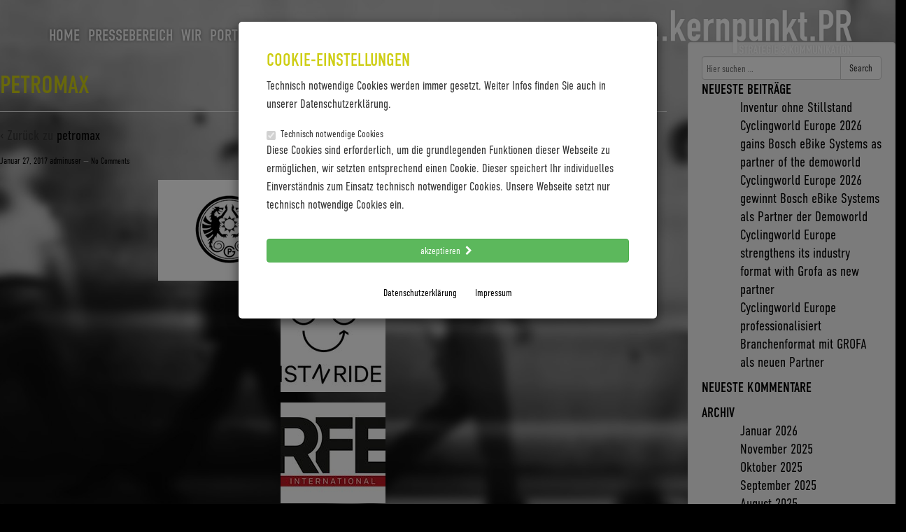

--- FILE ---
content_type: text/html; charset=UTF-8
request_url: https://www.kernpunktpr.de/petromax-2
body_size: 10747
content:
<!doctype html>
<!--[if lt IE 7 ]> <html class="no-js ie6" dir="ltr" lang="de"
	prefix="og: https://ogp.me/ns#" > <![endif]-->
<!--[if IE 7 ]>    <html class="no-js ie7" dir="ltr" lang="de"
	prefix="og: https://ogp.me/ns#" > <![endif]-->
<!--[if IE 8 ]>    <html class="no-js ie8" dir="ltr" lang="de"
	prefix="og: https://ogp.me/ns#" > <![endif]-->
<!--[if (gte IE 9)|!(IE)]><!--> <html class="no-js" dir="ltr" lang="de"
	prefix="og: https://ogp.me/ns#" > <!--<![endif]-->
<head>

<script src="https://use.typekit.net/sya1zsl.js"></script>
<script>try{Typekit.load({ async: true });}catch(e){}</script>

<script type="text/javascript" src="https://fast.fonts.net/jsapi/423e75cc-cce8-4805-9f28-e0935ed958f0.js"></script>

<meta charset="UTF-8" />
<meta name="viewport" content="width=device-width, user-scalable=no, initial-scale=1.0, minimum-scale=1.0, maximum-scale=1.0">
<meta http-equiv="X-UA-Compatible" content="IE=edge,chrome=1" />




        <link rel="icon" type="image/png" href="" />
    
<link rel="profile" href="http://gmpg.org/xfn/11" />
<link rel="pingback" href="https://www.kernpunktpr.de/xmlrpc.php" />


		<!-- All in One SEO 4.4.1 - aioseo.com -->
		<title>petromax | kernpunktPR</title>
		<meta name="robots" content="max-image-preview:large" />
		<link rel="canonical" href="https://www.kernpunktpr.de/petromax-2" />
		<meta name="generator" content="All in One SEO (AIOSEO) 4.4.1" />
		<meta property="og:locale" content="de_DE" />
		<meta property="og:site_name" content="kernpunktPR | ACTIVE. URBAN. LIFESTYLE. UNSERE MARKEN. UNSERE PR." />
		<meta property="og:type" content="article" />
		<meta property="og:title" content="petromax | kernpunktPR" />
		<meta property="og:url" content="https://www.kernpunktpr.de/petromax-2" />
		<meta property="article:published_time" content="2017-01-27T11:30:05+00:00" />
		<meta property="article:modified_time" content="2018-05-07T09:25:46+00:00" />
		<meta name="twitter:card" content="summary_large_image" />
		<meta name="twitter:title" content="petromax | kernpunktPR" />
		<meta name="google" content="nositelinkssearchbox" />
		<script type="application/ld+json" class="aioseo-schema">
			{"@context":"https:\/\/schema.org","@graph":[{"@type":"BreadcrumbList","@id":"https:\/\/www.kernpunktpr.de\/petromax-2#breadcrumblist","itemListElement":[{"@type":"ListItem","@id":"https:\/\/www.kernpunktpr.de\/#listItem","position":1,"item":{"@type":"WebPage","@id":"https:\/\/www.kernpunktpr.de\/","name":"Startseite","description":"Als erfahrene PR-Experten bieten wir unseren Kunden das gesamte Spektrum an Kommunikationsm\u00f6glichkeiten der Presse- und \u00d6ffentlichkeitsarbeit.","url":"https:\/\/www.kernpunktpr.de\/"}}]},{"@type":"ItemPage","@id":"https:\/\/www.kernpunktpr.de\/petromax-2#itempage","url":"https:\/\/www.kernpunktpr.de\/petromax-2","name":"petromax | kernpunktPR","inLanguage":"de-DE","isPartOf":{"@id":"https:\/\/www.kernpunktpr.de\/#website"},"breadcrumb":{"@id":"https:\/\/www.kernpunktpr.de\/petromax-2#breadcrumblist"},"author":{"@id":"https:\/\/www.kernpunktpr.de\/author\/adminuser#author"},"creator":{"@id":"https:\/\/www.kernpunktpr.de\/author\/adminuser#author"},"datePublished":"2017-01-27T11:30:05+00:00","dateModified":"2018-05-07T09:25:46+00:00"},{"@type":"Organization","@id":"https:\/\/www.kernpunktpr.de\/#organization","name":"kernpunktPR","url":"https:\/\/www.kernpunktpr.de\/"},{"@type":"Person","@id":"https:\/\/www.kernpunktpr.de\/author\/adminuser#author","url":"https:\/\/www.kernpunktpr.de\/author\/adminuser","name":"adminuser","image":{"@type":"ImageObject","@id":"https:\/\/www.kernpunktpr.de\/petromax-2#authorImage","url":"https:\/\/secure.gravatar.com\/avatar\/f424ab4f5c613e337391a9183725b49f?s=96&d=mm&r=g","width":96,"height":96,"caption":"adminuser"}},{"@type":"WebSite","@id":"https:\/\/www.kernpunktpr.de\/#website","url":"https:\/\/www.kernpunktpr.de\/","name":"kernpunktPR","description":"ACTIVE. URBAN. LIFESTYLE. UNSERE MARKEN. UNSERE PR.","inLanguage":"de-DE","publisher":{"@id":"https:\/\/www.kernpunktpr.de\/#organization"}}]}
		</script>
		<!-- All in One SEO -->

<link rel='dns-prefetch' href='//www.kernpunktpr.de' />
<link rel="alternate" type="application/rss+xml" title="kernpunktPR &raquo; Feed" href="https://www.kernpunktpr.de/feed" />
<link rel="alternate" type="application/rss+xml" title="kernpunktPR &raquo; Kommentar-Feed" href="https://www.kernpunktpr.de/comments/feed" />
<link rel="alternate" type="application/rss+xml" title="kernpunktPR &raquo; Kommentar-Feed zu petromax" href="https://www.kernpunktpr.de/feed/?attachment_id=323" />
<script type="text/javascript">
window._wpemojiSettings = {"baseUrl":"https:\/\/s.w.org\/images\/core\/emoji\/14.0.0\/72x72\/","ext":".png","svgUrl":"https:\/\/s.w.org\/images\/core\/emoji\/14.0.0\/svg\/","svgExt":".svg","source":{"concatemoji":"https:\/\/www.kernpunktpr.de\/wp-includes\/js\/wp-emoji-release.min.js?ver=6.2.8"}};
/*! This file is auto-generated */
!function(e,a,t){var n,r,o,i=a.createElement("canvas"),p=i.getContext&&i.getContext("2d");function s(e,t){p.clearRect(0,0,i.width,i.height),p.fillText(e,0,0);e=i.toDataURL();return p.clearRect(0,0,i.width,i.height),p.fillText(t,0,0),e===i.toDataURL()}function c(e){var t=a.createElement("script");t.src=e,t.defer=t.type="text/javascript",a.getElementsByTagName("head")[0].appendChild(t)}for(o=Array("flag","emoji"),t.supports={everything:!0,everythingExceptFlag:!0},r=0;r<o.length;r++)t.supports[o[r]]=function(e){if(p&&p.fillText)switch(p.textBaseline="top",p.font="600 32px Arial",e){case"flag":return s("\ud83c\udff3\ufe0f\u200d\u26a7\ufe0f","\ud83c\udff3\ufe0f\u200b\u26a7\ufe0f")?!1:!s("\ud83c\uddfa\ud83c\uddf3","\ud83c\uddfa\u200b\ud83c\uddf3")&&!s("\ud83c\udff4\udb40\udc67\udb40\udc62\udb40\udc65\udb40\udc6e\udb40\udc67\udb40\udc7f","\ud83c\udff4\u200b\udb40\udc67\u200b\udb40\udc62\u200b\udb40\udc65\u200b\udb40\udc6e\u200b\udb40\udc67\u200b\udb40\udc7f");case"emoji":return!s("\ud83e\udef1\ud83c\udffb\u200d\ud83e\udef2\ud83c\udfff","\ud83e\udef1\ud83c\udffb\u200b\ud83e\udef2\ud83c\udfff")}return!1}(o[r]),t.supports.everything=t.supports.everything&&t.supports[o[r]],"flag"!==o[r]&&(t.supports.everythingExceptFlag=t.supports.everythingExceptFlag&&t.supports[o[r]]);t.supports.everythingExceptFlag=t.supports.everythingExceptFlag&&!t.supports.flag,t.DOMReady=!1,t.readyCallback=function(){t.DOMReady=!0},t.supports.everything||(n=function(){t.readyCallback()},a.addEventListener?(a.addEventListener("DOMContentLoaded",n,!1),e.addEventListener("load",n,!1)):(e.attachEvent("onload",n),a.attachEvent("onreadystatechange",function(){"complete"===a.readyState&&t.readyCallback()})),(e=t.source||{}).concatemoji?c(e.concatemoji):e.wpemoji&&e.twemoji&&(c(e.twemoji),c(e.wpemoji)))}(window,document,window._wpemojiSettings);
</script>
<style type="text/css">
img.wp-smiley,
img.emoji {
	display: inline !important;
	border: none !important;
	box-shadow: none !important;
	height: 1em !important;
	width: 1em !important;
	margin: 0 0.07em !important;
	vertical-align: -0.1em !important;
	background: none !important;
	padding: 0 !important;
}
</style>
	<link rel='stylesheet' id='wp-block-library-css' href='https://www.kernpunktpr.de/wp-includes/css/dist/block-library/style.min.css?ver=6.2.8' type='text/css' media='all' />
<link rel='stylesheet' id='classic-theme-styles-css' href='https://www.kernpunktpr.de/wp-includes/css/classic-themes.min.css?ver=6.2.8' type='text/css' media='all' />
<style id='global-styles-inline-css' type='text/css'>
body{--wp--preset--color--black: #000000;--wp--preset--color--cyan-bluish-gray: #abb8c3;--wp--preset--color--white: #ffffff;--wp--preset--color--pale-pink: #f78da7;--wp--preset--color--vivid-red: #cf2e2e;--wp--preset--color--luminous-vivid-orange: #ff6900;--wp--preset--color--luminous-vivid-amber: #fcb900;--wp--preset--color--light-green-cyan: #7bdcb5;--wp--preset--color--vivid-green-cyan: #00d084;--wp--preset--color--pale-cyan-blue: #8ed1fc;--wp--preset--color--vivid-cyan-blue: #0693e3;--wp--preset--color--vivid-purple: #9b51e0;--wp--preset--gradient--vivid-cyan-blue-to-vivid-purple: linear-gradient(135deg,rgba(6,147,227,1) 0%,rgb(155,81,224) 100%);--wp--preset--gradient--light-green-cyan-to-vivid-green-cyan: linear-gradient(135deg,rgb(122,220,180) 0%,rgb(0,208,130) 100%);--wp--preset--gradient--luminous-vivid-amber-to-luminous-vivid-orange: linear-gradient(135deg,rgba(252,185,0,1) 0%,rgba(255,105,0,1) 100%);--wp--preset--gradient--luminous-vivid-orange-to-vivid-red: linear-gradient(135deg,rgba(255,105,0,1) 0%,rgb(207,46,46) 100%);--wp--preset--gradient--very-light-gray-to-cyan-bluish-gray: linear-gradient(135deg,rgb(238,238,238) 0%,rgb(169,184,195) 100%);--wp--preset--gradient--cool-to-warm-spectrum: linear-gradient(135deg,rgb(74,234,220) 0%,rgb(151,120,209) 20%,rgb(207,42,186) 40%,rgb(238,44,130) 60%,rgb(251,105,98) 80%,rgb(254,248,76) 100%);--wp--preset--gradient--blush-light-purple: linear-gradient(135deg,rgb(255,206,236) 0%,rgb(152,150,240) 100%);--wp--preset--gradient--blush-bordeaux: linear-gradient(135deg,rgb(254,205,165) 0%,rgb(254,45,45) 50%,rgb(107,0,62) 100%);--wp--preset--gradient--luminous-dusk: linear-gradient(135deg,rgb(255,203,112) 0%,rgb(199,81,192) 50%,rgb(65,88,208) 100%);--wp--preset--gradient--pale-ocean: linear-gradient(135deg,rgb(255,245,203) 0%,rgb(182,227,212) 50%,rgb(51,167,181) 100%);--wp--preset--gradient--electric-grass: linear-gradient(135deg,rgb(202,248,128) 0%,rgb(113,206,126) 100%);--wp--preset--gradient--midnight: linear-gradient(135deg,rgb(2,3,129) 0%,rgb(40,116,252) 100%);--wp--preset--duotone--dark-grayscale: url('#wp-duotone-dark-grayscale');--wp--preset--duotone--grayscale: url('#wp-duotone-grayscale');--wp--preset--duotone--purple-yellow: url('#wp-duotone-purple-yellow');--wp--preset--duotone--blue-red: url('#wp-duotone-blue-red');--wp--preset--duotone--midnight: url('#wp-duotone-midnight');--wp--preset--duotone--magenta-yellow: url('#wp-duotone-magenta-yellow');--wp--preset--duotone--purple-green: url('#wp-duotone-purple-green');--wp--preset--duotone--blue-orange: url('#wp-duotone-blue-orange');--wp--preset--font-size--small: 13px;--wp--preset--font-size--medium: 20px;--wp--preset--font-size--large: 36px;--wp--preset--font-size--x-large: 42px;--wp--preset--spacing--20: 0.44rem;--wp--preset--spacing--30: 0.67rem;--wp--preset--spacing--40: 1rem;--wp--preset--spacing--50: 1.5rem;--wp--preset--spacing--60: 2.25rem;--wp--preset--spacing--70: 3.38rem;--wp--preset--spacing--80: 5.06rem;--wp--preset--shadow--natural: 6px 6px 9px rgba(0, 0, 0, 0.2);--wp--preset--shadow--deep: 12px 12px 50px rgba(0, 0, 0, 0.4);--wp--preset--shadow--sharp: 6px 6px 0px rgba(0, 0, 0, 0.2);--wp--preset--shadow--outlined: 6px 6px 0px -3px rgba(255, 255, 255, 1), 6px 6px rgba(0, 0, 0, 1);--wp--preset--shadow--crisp: 6px 6px 0px rgba(0, 0, 0, 1);}:where(.is-layout-flex){gap: 0.5em;}body .is-layout-flow > .alignleft{float: left;margin-inline-start: 0;margin-inline-end: 2em;}body .is-layout-flow > .alignright{float: right;margin-inline-start: 2em;margin-inline-end: 0;}body .is-layout-flow > .aligncenter{margin-left: auto !important;margin-right: auto !important;}body .is-layout-constrained > .alignleft{float: left;margin-inline-start: 0;margin-inline-end: 2em;}body .is-layout-constrained > .alignright{float: right;margin-inline-start: 2em;margin-inline-end: 0;}body .is-layout-constrained > .aligncenter{margin-left: auto !important;margin-right: auto !important;}body .is-layout-constrained > :where(:not(.alignleft):not(.alignright):not(.alignfull)){max-width: var(--wp--style--global--content-size);margin-left: auto !important;margin-right: auto !important;}body .is-layout-constrained > .alignwide{max-width: var(--wp--style--global--wide-size);}body .is-layout-flex{display: flex;}body .is-layout-flex{flex-wrap: wrap;align-items: center;}body .is-layout-flex > *{margin: 0;}:where(.wp-block-columns.is-layout-flex){gap: 2em;}.has-black-color{color: var(--wp--preset--color--black) !important;}.has-cyan-bluish-gray-color{color: var(--wp--preset--color--cyan-bluish-gray) !important;}.has-white-color{color: var(--wp--preset--color--white) !important;}.has-pale-pink-color{color: var(--wp--preset--color--pale-pink) !important;}.has-vivid-red-color{color: var(--wp--preset--color--vivid-red) !important;}.has-luminous-vivid-orange-color{color: var(--wp--preset--color--luminous-vivid-orange) !important;}.has-luminous-vivid-amber-color{color: var(--wp--preset--color--luminous-vivid-amber) !important;}.has-light-green-cyan-color{color: var(--wp--preset--color--light-green-cyan) !important;}.has-vivid-green-cyan-color{color: var(--wp--preset--color--vivid-green-cyan) !important;}.has-pale-cyan-blue-color{color: var(--wp--preset--color--pale-cyan-blue) !important;}.has-vivid-cyan-blue-color{color: var(--wp--preset--color--vivid-cyan-blue) !important;}.has-vivid-purple-color{color: var(--wp--preset--color--vivid-purple) !important;}.has-black-background-color{background-color: var(--wp--preset--color--black) !important;}.has-cyan-bluish-gray-background-color{background-color: var(--wp--preset--color--cyan-bluish-gray) !important;}.has-white-background-color{background-color: var(--wp--preset--color--white) !important;}.has-pale-pink-background-color{background-color: var(--wp--preset--color--pale-pink) !important;}.has-vivid-red-background-color{background-color: var(--wp--preset--color--vivid-red) !important;}.has-luminous-vivid-orange-background-color{background-color: var(--wp--preset--color--luminous-vivid-orange) !important;}.has-luminous-vivid-amber-background-color{background-color: var(--wp--preset--color--luminous-vivid-amber) !important;}.has-light-green-cyan-background-color{background-color: var(--wp--preset--color--light-green-cyan) !important;}.has-vivid-green-cyan-background-color{background-color: var(--wp--preset--color--vivid-green-cyan) !important;}.has-pale-cyan-blue-background-color{background-color: var(--wp--preset--color--pale-cyan-blue) !important;}.has-vivid-cyan-blue-background-color{background-color: var(--wp--preset--color--vivid-cyan-blue) !important;}.has-vivid-purple-background-color{background-color: var(--wp--preset--color--vivid-purple) !important;}.has-black-border-color{border-color: var(--wp--preset--color--black) !important;}.has-cyan-bluish-gray-border-color{border-color: var(--wp--preset--color--cyan-bluish-gray) !important;}.has-white-border-color{border-color: var(--wp--preset--color--white) !important;}.has-pale-pink-border-color{border-color: var(--wp--preset--color--pale-pink) !important;}.has-vivid-red-border-color{border-color: var(--wp--preset--color--vivid-red) !important;}.has-luminous-vivid-orange-border-color{border-color: var(--wp--preset--color--luminous-vivid-orange) !important;}.has-luminous-vivid-amber-border-color{border-color: var(--wp--preset--color--luminous-vivid-amber) !important;}.has-light-green-cyan-border-color{border-color: var(--wp--preset--color--light-green-cyan) !important;}.has-vivid-green-cyan-border-color{border-color: var(--wp--preset--color--vivid-green-cyan) !important;}.has-pale-cyan-blue-border-color{border-color: var(--wp--preset--color--pale-cyan-blue) !important;}.has-vivid-cyan-blue-border-color{border-color: var(--wp--preset--color--vivid-cyan-blue) !important;}.has-vivid-purple-border-color{border-color: var(--wp--preset--color--vivid-purple) !important;}.has-vivid-cyan-blue-to-vivid-purple-gradient-background{background: var(--wp--preset--gradient--vivid-cyan-blue-to-vivid-purple) !important;}.has-light-green-cyan-to-vivid-green-cyan-gradient-background{background: var(--wp--preset--gradient--light-green-cyan-to-vivid-green-cyan) !important;}.has-luminous-vivid-amber-to-luminous-vivid-orange-gradient-background{background: var(--wp--preset--gradient--luminous-vivid-amber-to-luminous-vivid-orange) !important;}.has-luminous-vivid-orange-to-vivid-red-gradient-background{background: var(--wp--preset--gradient--luminous-vivid-orange-to-vivid-red) !important;}.has-very-light-gray-to-cyan-bluish-gray-gradient-background{background: var(--wp--preset--gradient--very-light-gray-to-cyan-bluish-gray) !important;}.has-cool-to-warm-spectrum-gradient-background{background: var(--wp--preset--gradient--cool-to-warm-spectrum) !important;}.has-blush-light-purple-gradient-background{background: var(--wp--preset--gradient--blush-light-purple) !important;}.has-blush-bordeaux-gradient-background{background: var(--wp--preset--gradient--blush-bordeaux) !important;}.has-luminous-dusk-gradient-background{background: var(--wp--preset--gradient--luminous-dusk) !important;}.has-pale-ocean-gradient-background{background: var(--wp--preset--gradient--pale-ocean) !important;}.has-electric-grass-gradient-background{background: var(--wp--preset--gradient--electric-grass) !important;}.has-midnight-gradient-background{background: var(--wp--preset--gradient--midnight) !important;}.has-small-font-size{font-size: var(--wp--preset--font-size--small) !important;}.has-medium-font-size{font-size: var(--wp--preset--font-size--medium) !important;}.has-large-font-size{font-size: var(--wp--preset--font-size--large) !important;}.has-x-large-font-size{font-size: var(--wp--preset--font-size--x-large) !important;}
.wp-block-navigation a:where(:not(.wp-element-button)){color: inherit;}
:where(.wp-block-columns.is-layout-flex){gap: 2em;}
.wp-block-pullquote{font-size: 1.5em;line-height: 1.6;}
</style>
<link rel='stylesheet' id='tboot_shortcode_styles-css' href='https://www.kernpunktpr.de/wp-content/plugins/bootstrap-sc-plugin/includes/css/tboot_shortcodes_styles.css?ver=6.2.8' type='text/css' media='all' />
<link rel='stylesheet' id='webfonts-css' href='https://www.kernpunktpr.de/wp-content/themes/strappress/css/webfont.css?ver=6.2.8' type='text/css' media='all' />
<link rel='stylesheet' id='bootstrap-styles-css' href='https://www.kernpunktpr.de/wp-content/themes/strappress/css/layouts/bootstrap.min.css?ver=3.2.0' type='text/css' media='all' />
<link rel='stylesheet' id='font-awesome-css' href='https://www.kernpunktpr.de/wp-content/themes/strappress/css/font-awesome.min.css?ver=4.1.0' type='text/css' media='all' />
<link rel='stylesheet' id='magnific-css' href='https://www.kernpunktpr.de/wp-content/themes/strappress/css/magnific.css?ver=0.9.4' type='text/css' media='all' />
<link rel='stylesheet' id='swiper-styles-css' href='https://www.kernpunktpr.de/wp-content/themes/strappress/assets/swiper/css/swiper.min.css?ver=0.9.4' type='text/css' media='all' />
<link rel='stylesheet' id='animate-css' href='https://www.kernpunktpr.de/wp-content/themes/strappress/css/animate.css?ver=6.2.8' type='text/css' media='all' />
<link rel='stylesheet' id='responsive-style-css' href='https://www.kernpunktpr.de/wp-content/themes/strappress/style.css?ver=3.2.0' type='text/css' media='all' />
<script type='text/javascript' src='https://www.kernpunktpr.de/wp-includes/js/jquery/jquery.min.js?ver=3.6.4' id='jquery-core-js'></script>
<script type='text/javascript' src='https://www.kernpunktpr.de/wp-includes/js/jquery/jquery-migrate.min.js?ver=3.4.0' id='jquery-migrate-js'></script>
<script type='text/javascript' src='https://www.kernpunktpr.de/wp-content/themes/strappress/js/responsive-modernizr.js?ver=2.5.3' id='modernizr-js'></script>
<script type='text/javascript' src='https://www.kernpunktpr.de/wp-content/themes/strappress/js/magnific.min.js?ver=0.9.4' id='magnific-js'></script>
<script type='text/javascript' src='https://www.kernpunktpr.de/wp-content/themes/strappress/js/bootstrap.js?ver=6.2.8' id='bootstrap-script-js'></script>
<script type='text/javascript' src='https://www.kernpunktpr.de/wp-content/themes/strappress/js/imagesloaded.pkgd.min.js?ver=6.2.8' id='imagesloaded-script-js'></script>
<script type='text/javascript' src='https://www.kernpunktpr.de/wp-content/themes/strappress/assets/swiper/js/swiper.jquery.min.js?ver=6.2.8' id='swiper-script-js'></script>
<script type='text/javascript' src='https://www.kernpunktpr.de/wp-content/themes/strappress/js/jquery.bootstrap-autohidingnavbar.min.js?ver=6.2.8' id='autohide-navbar-js'></script>
<script type='text/javascript' src='https://www.kernpunktpr.de/wp-content/themes/strappress/js/jquery.mixitup.js?ver=6.2.8' id='mixitup-js'></script>
<script type='text/javascript' src='https://www.kernpunktpr.de/wp-content/themes/strappress/js/js.cookie.js?ver=6.2.8' id='cookies-js'></script>
<script type='text/javascript' src='https://www.kernpunktpr.de/wp-content/themes/strappress/js/jquery.cookiebar.js?ver=6.2.8' id='cookiebar-js'></script>
<script type='text/javascript' src='https://www.kernpunktpr.de/wp-content/themes/strappress/js/strap-extras.js?ver=6.2.8' id='strap-extras-script-js'></script>
<link rel="https://api.w.org/" href="https://www.kernpunktpr.de/wp-json/" /><link rel="alternate" type="application/json" href="https://www.kernpunktpr.de/wp-json/wp/v2/media/323" /><link rel="EditURI" type="application/rsd+xml" title="RSD" href="https://www.kernpunktpr.de/xmlrpc.php?rsd" />
<link rel="wlwmanifest" type="application/wlwmanifest+xml" href="https://www.kernpunktpr.de/wp-includes/wlwmanifest.xml" />
<meta name="generator" content="WordPress 6.2.8" />
<link rel='shortlink' href='https://www.kernpunktpr.de/?p=323' />
<link rel="alternate" type="application/json+oembed" href="https://www.kernpunktpr.de/wp-json/oembed/1.0/embed?url=https%3A%2F%2Fwww.kernpunktpr.de%2Fpetromax-2" />
<link rel="alternate" type="text/xml+oembed" href="https://www.kernpunktpr.de/wp-json/oembed/1.0/embed?url=https%3A%2F%2Fwww.kernpunktpr.de%2Fpetromax-2&#038;format=xml" />
    <script type="text/javascript">
    // <![CDATA[
    jQuery(document).ready(function($){
        $("a[rel='magnific']").magnificPopup({
                type:'image'
        });
    });  
    // ]]>
    </script>
<!-- Custom CSS -->
<style type="text/css">
 
</style> 
<link rel="icon" type="image/png" href="https://www.kernpunktpr.de/wp-content/themes/strappress/images/favicon/favicon-96x96.png" sizes="96x96" />
<link rel="icon" type="image/svg+xml" href="https://www.kernpunktpr.de/wp-content/themes/strappress/images/favicon//favicon.svg" />
<link rel="shortcut icon" href="https://www.kernpunktpr.de/wp-content/themes/strappress/images/favicon//favicon.ico" />
<link rel="apple-touch-icon" sizes="180x180" href="https://www.kernpunktpr.de/wp-content/themes/strappress/images/favicon//apple-touch-icon.png" />
<meta name="apple-mobile-web-app-title" content="MyWebSite" />
<link rel="manifest" href="https://www.kernpunktpr.de/wp-content/themes/strappress/images/favicon//site.webmanifest" />

<!-- Respond.js IE8 support of HTML5 elements and media queries -->
    <!--[if lt IE 9]>
      <script src="https://www.kernpunktpr.de/wp-content/themes/strappress/js/respond.min.js"></script>
<![endif]-->

</head>

<body class="attachment attachment-template-default single single-attachment postid-323 attachmentid-323 attachment-jpeg">
                 
	<div class="modal" tabindex="-1" role="dialog" id="cookieconsent">
  <div class="modal-dialog" role="document">
    <div class="modal-content">
      <div class="modal-body" style="padding: 40px  40px  20px  40px;">
        <h3 style="margin-top: 0px;">
         Cookie-Einstellungen
        </h3>
        <p class="small">Technisch notwendige Cookies werden immer gesetzt. Weiter Infos finden Sie auch in unserer Datenschutzerklärung.</p>
        <form>
          <div class="row">
            <div class="col-sm-12">
              <div class="checkbox" style="margin-bottom: 0px;">
                <label class="h5" style="display:block;">
                  <input type="checkbox" class=" checked disabled" id="cookieCheckTechnical"  checked disabled>
                  Technisch notwendige Cookies
                </label>
              </div>
              <p class="small">
               Diese Cookies sind erforderlich, um die grundlegenden Funktionen dieser Webseite zu ermöglichen, wir setzten entsprechend einen Cookie. Dieser speichert Ihr individuelles Einverständnis zum Einsatz technisch notwendiger Cookies. Unsere Webseite setzt nur technisch notwendige Cookies ein.
              </p>
            </div>
          </div>
        </form>
        <br>
        <button type="button" class="btn btn-block btn-success  btn-acceptAll" data-dismiss="modal" >akzeptieren <i class="fa fa-chevron-right fa-fw"></i></button>
        <div class="text-center"><br>
           <a href="/datenschutzerklaerung" target="_blank" class="btn btn-dark  mr-4" >Datenschutzerklärung</a><a href="/impressum" target="_blank" class="btn btn-dark  mr-4" >Impressum</a>
</div>
      </div>
    </div>
  </div>
</div>

         
        <header>
   
    
<nav role="navigation" >
    <div class="navbar navbar-default navbar-fixed-top navbar-inverse navbar-fixed-top " >
        <div class="container" style="position:relative">
           <!-- .navbar-toggle is used as the toggle for collapsed navbar content -->
            <div class="navbar-header">
            <button type="button" class="navbar-toggle" data-toggle="collapse" data-target="#navbarcollapse">
              <span class="icon-bar"></span>
              <span class="icon-bar"></span>
              <span class="icon-bar"></span>
            </button>
            <div id="logo"><a href="https://www.kernpunktpr.de/" title="kernpunktPR" rel="home">
               <img src="https://www.kernpunktpr.de/wp-content/themes/strappress/images/own/logo_kernpunktpr.png" alt="kernpunkt.PR – Strategie & Kommunikation"/>
            </a></div>
            
        </div>
        



          <div class="navbar-collapse collapse navbar-responsive-collapse" id="navbarcollapse">
			   <ul id="menu-mainmenu" class="nav navbar-nav  frontpage"><li itemscope="itemscope" itemtype="https://www.schema.org/SiteNavigationElement" id="menu-item-8" class="menu-item menu-item-type-post_type menu-item-object-page menu-item-home menu-item-8 nav-item"><a title="Home" href="https://www.kernpunktpr.de/" class="nav-link">Home</a></li>
<li itemscope="itemscope" itemtype="https://www.schema.org/SiteNavigationElement" id="menu-item-23" class="menu-item menu-item-type-post_type menu-item-object-page menu-item-23 nav-item"><a title="Pressebereich" href="https://www.kernpunktpr.de/pressebereich" class="nav-link">Pressebereich</a></li>
<li itemscope="itemscope" itemtype="https://www.schema.org/SiteNavigationElement" id="menu-item-274" class="menu-item menu-item-type-post_type menu-item-object-page menu-item-274 nav-item"><a title="Wir" href="https://www.kernpunktpr.de/wir" class="nav-link">Wir</a></li>
<li itemscope="itemscope" itemtype="https://www.schema.org/SiteNavigationElement" id="menu-item-20" class="menu-item menu-item-type-post_type menu-item-object-page menu-item-20 nav-item"><a title="Portfolio" href="https://www.kernpunktpr.de/portfolio" class="nav-link">Portfolio</a></li>
<li itemscope="itemscope" itemtype="https://www.schema.org/SiteNavigationElement" id="menu-item-17" class="menu-item menu-item-type-post_type menu-item-object-page menu-item-17 nav-item"><a title="Cases &#038; Referenzen" href="https://www.kernpunktpr.de/cases-referenzen" class="nav-link">Cases &#038; Referenzen</a></li>
<li itemscope="itemscope" itemtype="https://www.schema.org/SiteNavigationElement" id="menu-item-155" class="menu-item menu-item-type-post_type menu-item-object-page menu-item-155 nav-item"><a title="Kontakt" href="https://www.kernpunktpr.de/kontakt" class="nav-link">Kontakt</a></li>
</ul>


           

          </div>

        </div>
       
     </div>           
</nav>
           
 
    </header><!-- end of header -->
        
	    
    	 
	 <div id="overlay">

<div class="row">
        <div class="col-lg-9">

        <div id="content-images">
        

		          
            <article id="post-323" class="post-323 attachment type-attachment status-inherit hentry category-petromax">
                <header class="page-header">
                <h1 class="page-title">petromax</h1>
                </header>
                <p>&#8249; Zurück zu <a href="https://www.kernpunktpr.de/petromax-2" rel="gallery">petromax</a></p>

                <section class="post-meta">
                <i class="icon-time"></i> <a href="https://www.kernpunktpr.de/petromax-2" title="11:30 a.m." rel="bookmark">Januar 27, 2017</a> <i class="icon-user"></i> <span class="author vcard"><a class="url fn n" href="https://www.kernpunktpr.de/author/adminuser" title="Zeige alle Artikel von adminuser">adminuser</a></span>				                            <span class="comments-link">
                        <span class="mdash">&mdash;</span>
                    <a href="https://www.kernpunktpr.de/petromax-2#respond">No Comments <i class="icon-arrow-down"></i></a>                        </span>
                     
                </section><!-- end of .post-meta -->
                                
                <section class="attachment-entry">
                    <a href="https://www.kernpunktpr.de/wp-content/uploads/2017/01/petromax.jpg"><img width="500" height="144" src="https://www.kernpunktpr.de/wp-content/uploads/2017/01/petromax.jpg" class="attachment-large size-large" alt="" decoding="async" loading="lazy" srcset="https://www.kernpunktpr.de/wp-content/uploads/2017/01/petromax.jpg 500w, https://www.kernpunktpr.de/wp-content/uploads/2017/01/petromax-300x86.jpg 300w" sizes="(max-width: 500px) 100vw, 500px" /></a>
					                                                           </section><!-- end of .post-entry -->

               <nav class="navigation">
	               <div class="previous"><a href='https://www.kernpunktpr.de/litnride'><img width="150" height="144" src="https://www.kernpunktpr.de/wp-content/uploads/2017/01/litnride-150x144.jpg" class="attachment-thumbnail size-thumbnail" alt="litnride" decoding="async" loading="lazy" /></a></div>
			      <div class="next"><a href='https://www.kernpunktpr.de/rfe-international-2'><img width="150" height="144" src="https://www.kernpunktpr.de/wp-content/uploads/2017/01/rfe-international-150x144.jpg" class="attachment-thumbnail size-thumbnail" alt="rfe-international" decoding="async" loading="lazy" /></a></div>
		       </nav><!-- end of .navigation -->
                  
                  <footer class="article-footer">      
                                <div class="post-data">
				     
                    <a href="https://www.kernpunktpr.de/category/petromax" rel="category tag">petromax</a> 
                </div><!-- end of .post-data -->
                             

            <div class="post-edit"></div> 
            </footer>            
            </article><!-- end of #post-323 -->
            
			




    	<div id="respond" class="comment-respond">
		<h3 id="reply-title" class="comment-reply-title">Schreibe einen Kommentar <small><a rel="nofollow" id="cancel-comment-reply-link" href="/petromax-2#respond" style="display:none;">Antwort abbrechen</a></small></h3><form action="https://www.kernpunktpr.de/wp-comments-post.php" method="post" id="commentform" class="comment-form"><p class="comment-notes"><span id="email-notes">Deine E-Mail-Adresse wird nicht veröffentlicht.</span> <span class="required-field-message">Erforderliche Felder sind mit <span class="required">*</span> markiert</span></p><p class="comment-form-comment"><label for="comment">Kommentar <span class="required">*</span></label> <textarea id="comment" name="comment" cols="45" rows="8" maxlength="65525" required="required"></textarea></p><p class="comment-form-author"><label for="author">Name</label> <span class="required">*</span><input id="author" name="author" type="text" value="" size="30" /></p>
<p class="comment-form-email"><label for="email">E-Mail</label> <span class="required">*</span><input id="email" name="email" type="text" value="" size="30" /></p>
<p class="comment-form-url"><label for="url">Website</label><input id="url" name="url" type="text" value="" size="30" /></p>
<p class="comment-form-cookies-consent"><input id="wp-comment-cookies-consent" name="wp-comment-cookies-consent" type="checkbox" value="yes" /> <label for="wp-comment-cookies-consent">Meinen Namen, meine E-Mail-Adresse und meine Website in diesem Browser für die nächste Kommentierung speichern.</label></p>
<p class="form-submit"><input name="submit" type="submit" id="submit" class="submit" value="Kommentar abschicken" /> <input type='hidden' name='comment_post_ID' value='323' id='comment_post_ID' />
<input type='hidden' name='comment_parent' id='comment_parent' value='0' />
</p></form>	</div><!-- #respond -->
	

                
          

	      
      
        </div><!-- end of #content-image -->
    </div>

        <div class="col-lg-3">
        <aside id="widgets" class="well">
        
                    
            <div id="search-2" class="widget-wrapper widget_search">	<form method="get" class="form-search" action="https://www.kernpunktpr.de/">
		<div class="row">
			<div class="col-lg-12">
				<div class="input-group">
		<input type="text" class="form-control search-query" name="s" placeholder="Hier suchen&nbsp;&hellip;" />
		<span class="input-group-btn">
		<button type="submit" class="btn btn-default" name="submit" id="searchsubmit" value="Los">Search</button>
		</span>
	</div>
</div>
	</form></div>
		<div id="recent-posts-2" class="widget-wrapper widget_recent_entries">
		<div class="widget-title">Neueste Beiträge</div>
		<ul>
											<li>
					<a href="https://www.kernpunktpr.de/inventur-ohne-stillstand">Inventur ohne Stillstand </a>
									</li>
											<li>
					<a href="https://www.kernpunktpr.de/cyclingworld-europe-2026-gains-bosch-ebike-systems-as-partner-of-the-demoworld">Cyclingworld Europe 2026 gains Bosch eBike Systems as partner of the demoworld</a>
									</li>
											<li>
					<a href="https://www.kernpunktpr.de/cyclingworld-europe-2026-gewinnt-bosch-ebike-systems-als-partner-der-demoworld">Cyclingworld Europe 2026 gewinnt Bosch eBike Systems als Partner der Demoworld</a>
									</li>
											<li>
					<a href="https://www.kernpunktpr.de/cyclingworld-europe-strengthens-its-industry-format-with-grofa-as-new-partner">Cyclingworld Europe strengthens its industry format with Grofa as new partner</a>
									</li>
											<li>
					<a href="https://www.kernpunktpr.de/cyclingworld-europe-professionalisiert-branchenformat-mit-grofa-als-neuen-partner">Cyclingworld Europe professionalisiert Branchenformat mit GROFA als neuen Partner</a>
									</li>
					</ul>

		</div><div id="recent-comments-2" class="widget-wrapper widget_recent_comments"><div class="widget-title">Neueste Kommentare</div><ul id="recentcomments"></ul></div><div id="archives-2" class="widget-wrapper widget_archive"><div class="widget-title">Archiv</div>
			<ul>
					<li><a href='https://www.kernpunktpr.de/2026/01'>Januar 2026</a></li>
	<li><a href='https://www.kernpunktpr.de/2025/11'>November 2025</a></li>
	<li><a href='https://www.kernpunktpr.de/2025/10'>Oktober 2025</a></li>
	<li><a href='https://www.kernpunktpr.de/2025/09'>September 2025</a></li>
	<li><a href='https://www.kernpunktpr.de/2025/08'>August 2025</a></li>
	<li><a href='https://www.kernpunktpr.de/2025/07'>Juli 2025</a></li>
	<li><a href='https://www.kernpunktpr.de/2025/06'>Juni 2025</a></li>
	<li><a href='https://www.kernpunktpr.de/2025/05'>Mai 2025</a></li>
	<li><a href='https://www.kernpunktpr.de/2025/04'>April 2025</a></li>
	<li><a href='https://www.kernpunktpr.de/2025/03'>März 2025</a></li>
	<li><a href='https://www.kernpunktpr.de/2025/02'>Februar 2025</a></li>
	<li><a href='https://www.kernpunktpr.de/2025/01'>Januar 2025</a></li>
	<li><a href='https://www.kernpunktpr.de/2024/12'>Dezember 2024</a></li>
	<li><a href='https://www.kernpunktpr.de/2024/11'>November 2024</a></li>
	<li><a href='https://www.kernpunktpr.de/2024/10'>Oktober 2024</a></li>
	<li><a href='https://www.kernpunktpr.de/2024/09'>September 2024</a></li>
	<li><a href='https://www.kernpunktpr.de/2024/08'>August 2024</a></li>
	<li><a href='https://www.kernpunktpr.de/2024/07'>Juli 2024</a></li>
	<li><a href='https://www.kernpunktpr.de/2024/05'>Mai 2024</a></li>
	<li><a href='https://www.kernpunktpr.de/2024/04'>April 2024</a></li>
	<li><a href='https://www.kernpunktpr.de/2024/03'>März 2024</a></li>
	<li><a href='https://www.kernpunktpr.de/2024/02'>Februar 2024</a></li>
	<li><a href='https://www.kernpunktpr.de/2024/01'>Januar 2024</a></li>
	<li><a href='https://www.kernpunktpr.de/2023/12'>Dezember 2023</a></li>
	<li><a href='https://www.kernpunktpr.de/2023/11'>November 2023</a></li>
	<li><a href='https://www.kernpunktpr.de/2023/10'>Oktober 2023</a></li>
	<li><a href='https://www.kernpunktpr.de/2023/09'>September 2023</a></li>
	<li><a href='https://www.kernpunktpr.de/2023/08'>August 2023</a></li>
	<li><a href='https://www.kernpunktpr.de/2023/06'>Juni 2023</a></li>
	<li><a href='https://www.kernpunktpr.de/2023/05'>Mai 2023</a></li>
	<li><a href='https://www.kernpunktpr.de/2023/04'>April 2023</a></li>
	<li><a href='https://www.kernpunktpr.de/2023/03'>März 2023</a></li>
	<li><a href='https://www.kernpunktpr.de/2023/02'>Februar 2023</a></li>
	<li><a href='https://www.kernpunktpr.de/2023/01'>Januar 2023</a></li>
	<li><a href='https://www.kernpunktpr.de/2022/11'>November 2022</a></li>
	<li><a href='https://www.kernpunktpr.de/2022/09'>September 2022</a></li>
	<li><a href='https://www.kernpunktpr.de/2022/08'>August 2022</a></li>
	<li><a href='https://www.kernpunktpr.de/2022/06'>Juni 2022</a></li>
	<li><a href='https://www.kernpunktpr.de/2022/04'>April 2022</a></li>
	<li><a href='https://www.kernpunktpr.de/2022/03'>März 2022</a></li>
	<li><a href='https://www.kernpunktpr.de/2022/02'>Februar 2022</a></li>
	<li><a href='https://www.kernpunktpr.de/2021/11'>November 2021</a></li>
	<li><a href='https://www.kernpunktpr.de/2021/09'>September 2021</a></li>
	<li><a href='https://www.kernpunktpr.de/2021/08'>August 2021</a></li>
	<li><a href='https://www.kernpunktpr.de/2021/06'>Juni 2021</a></li>
	<li><a href='https://www.kernpunktpr.de/2021/05'>Mai 2021</a></li>
	<li><a href='https://www.kernpunktpr.de/2021/04'>April 2021</a></li>
	<li><a href='https://www.kernpunktpr.de/2021/03'>März 2021</a></li>
	<li><a href='https://www.kernpunktpr.de/2021/02'>Februar 2021</a></li>
	<li><a href='https://www.kernpunktpr.de/2020/12'>Dezember 2020</a></li>
	<li><a href='https://www.kernpunktpr.de/2020/11'>November 2020</a></li>
	<li><a href='https://www.kernpunktpr.de/2020/09'>September 2020</a></li>
	<li><a href='https://www.kernpunktpr.de/2020/08'>August 2020</a></li>
	<li><a href='https://www.kernpunktpr.de/2020/07'>Juli 2020</a></li>
	<li><a href='https://www.kernpunktpr.de/2020/05'>Mai 2020</a></li>
	<li><a href='https://www.kernpunktpr.de/2020/04'>April 2020</a></li>
	<li><a href='https://www.kernpunktpr.de/2020/03'>März 2020</a></li>
	<li><a href='https://www.kernpunktpr.de/2020/02'>Februar 2020</a></li>
	<li><a href='https://www.kernpunktpr.de/2020/01'>Januar 2020</a></li>
	<li><a href='https://www.kernpunktpr.de/2019/12'>Dezember 2019</a></li>
	<li><a href='https://www.kernpunktpr.de/2019/11'>November 2019</a></li>
	<li><a href='https://www.kernpunktpr.de/2019/09'>September 2019</a></li>
	<li><a href='https://www.kernpunktpr.de/2019/07'>Juli 2019</a></li>
	<li><a href='https://www.kernpunktpr.de/2019/05'>Mai 2019</a></li>
	<li><a href='https://www.kernpunktpr.de/2019/04'>April 2019</a></li>
	<li><a href='https://www.kernpunktpr.de/2019/03'>März 2019</a></li>
	<li><a href='https://www.kernpunktpr.de/2019/02'>Februar 2019</a></li>
	<li><a href='https://www.kernpunktpr.de/2019/01'>Januar 2019</a></li>
	<li><a href='https://www.kernpunktpr.de/2018/12'>Dezember 2018</a></li>
	<li><a href='https://www.kernpunktpr.de/2018/11'>November 2018</a></li>
	<li><a href='https://www.kernpunktpr.de/2018/10'>Oktober 2018</a></li>
	<li><a href='https://www.kernpunktpr.de/2018/09'>September 2018</a></li>
	<li><a href='https://www.kernpunktpr.de/2018/08'>August 2018</a></li>
	<li><a href='https://www.kernpunktpr.de/2018/07'>Juli 2018</a></li>
	<li><a href='https://www.kernpunktpr.de/2018/05'>Mai 2018</a></li>
	<li><a href='https://www.kernpunktpr.de/2018/04'>April 2018</a></li>
	<li><a href='https://www.kernpunktpr.de/2018/03'>März 2018</a></li>
	<li><a href='https://www.kernpunktpr.de/2018/02'>Februar 2018</a></li>
	<li><a href='https://www.kernpunktpr.de/2018/01'>Januar 2018</a></li>
	<li><a href='https://www.kernpunktpr.de/2017/12'>Dezember 2017</a></li>
	<li><a href='https://www.kernpunktpr.de/2017/11'>November 2017</a></li>
	<li><a href='https://www.kernpunktpr.de/2017/10'>Oktober 2017</a></li>
	<li><a href='https://www.kernpunktpr.de/2017/09'>September 2017</a></li>
	<li><a href='https://www.kernpunktpr.de/2017/08'>August 2017</a></li>
	<li><a href='https://www.kernpunktpr.de/2017/01'>Januar 2017</a></li>
			</ul>

			</div><div id="categories-2" class="widget-wrapper widget_categories"><div class="widget-title">Kategorien</div>
			<ul>
					<li class="cat-item cat-item-4"><a href="https://www.kernpunktpr.de/category/kunden/adidas-training">adidas Training</a>
</li>
	<li class="cat-item cat-item-230"><a href="https://www.kernpunktpr.de/category/kunden/auerberg-klassik">Auerberg Klassik</a>
</li>
	<li class="cat-item cat-item-6"><a href="https://www.kernpunktpr.de/category/kunden/coboc">COBOC</a>
</li>
	<li class="cat-item cat-item-254"><a href="https://www.kernpunktpr.de/category/kunden/cyclingworld-europe">CYCLINGWORLD Europe</a>
</li>
	<li class="cat-item cat-item-229"><a href="https://www.kernpunktpr.de/category/kunden/e-cannonball">E-Cannonball</a>
</li>
	<li class="cat-item cat-item-104"><a href="https://www.kernpunktpr.de/category/kunden/labcampus">LabCampus</a>
</li>
	<li class="cat-item cat-item-12"><a href="https://www.kernpunktpr.de/category/kunden/reebok-fitness">Reebok Fitness</a>
</li>
	<li class="cat-item cat-item-14"><a href="https://www.kernpunktpr.de/category/kunden/schindelhauer">Schindelhauer</a>
</li>
	<li class="cat-item cat-item-57"><a href="https://www.kernpunktpr.de/category/kunden/trelock">Trelock</a>
</li>
	<li class="cat-item cat-item-305"><a href="https://www.kernpunktpr.de/category/kunden/tzmann">TZmann</a>
</li>
	<li class="cat-item cat-item-41"><a href="https://www.kernpunktpr.de/category/kunden/vello">VELLO</a>
</li>
	<li class="cat-item cat-item-304"><a href="https://www.kernpunktpr.de/category/kunden/wattro">Wattro</a>
</li>
			</ul>

			</div><div id="meta-2" class="widget-wrapper widget_meta"><div class="widget-title">Meta</div>
		<ul>
						<li><a href="https://www.kernpunktpr.de/wp-login.php">Anmelden</a></li>
			<li><a href="https://www.kernpunktpr.de/feed">Feed der Einträge</a></li>
			<li><a href="https://www.kernpunktpr.de/comments/feed">Kommentar-Feed</a></li>

			<li><a href="https://de.wordpress.org/">WordPress.org</a></li>
		</ul>

		</div>
            		</aside><!-- end of widgets -->
        </div> <!-- end of .span3 -->
    </div> <!-- end of .col-lg-9 -->

<div class="clearfix"></div>

	
	

<div class="footer" id="KPfooter">

	<div class="container">
	
	<div class="col-md-6 col-xs-6">
		<span style="text-transform:uppercase;"><a href="/impressum">Impressum</a> | <a href="/datenschutzerklaerung">Datenschutzerklärung</a> | <a href="/disclaimer">Disclaimer</a></span> 
	</div>
	<div class="col-md-6 col-xs-6">
	©2026 ...kernpunkt.PR
		
	</div>
	
</div>

</div>

<div id="curtan"></div>
<div id="bg-slideshow" class="swiper-container">
	
	<div class="swiper-wrapper">
	
	
		
		<div class="swiper-slide" style="background-image:url(/wp-content/uploads/2017/08/bg_main_us-1.jpg);">
				

		</div>
		
		
		
	
		
		
	</div>
		
	

</div>






		  


<script type='text/javascript' src='https://www.kernpunktpr.de/wp-content/themes/strappress/js/responsive-scripts.js?ver=1.1.0' id='responsive-scripts-js'></script>
<script type='text/javascript' src='https://www.kernpunktpr.de/wp-content/themes/strappress/js/responsive-plugins.js?ver=1.1.0' id='responsive-plugins-js'></script>
<script type='text/javascript' src='https://www.kernpunktpr.de/wp-includes/js/comment-reply.min.js?ver=6.2.8' id='comment-reply-js'></script>
</body>
</html>

--- FILE ---
content_type: text/css
request_url: https://www.kernpunktpr.de/wp-content/themes/strappress/style.css?ver=3.2.0
body_size: 11791
content:
/* 
Theme Name: StrapPress 
Theme URI: http://bragthemes.com
Description: Responsive WordPress theme with all the Bootstrap elements and features. Also includes different page layouts and custom post types.

Author: Brag Themes 
Author URI: http://bragthemes.com
Version: 3.2.0.1
Tags: white, black, gray, light, custom-menu, custom-header, custom-background, one-column, two-columns, left-sidebar, right-sidebar, flexible-width, theme-options, threaded-comments, full-width-template, sticky-post, translation-ready, bootstrap, twitter

Copyright (C) 2011-2014 Brag Interactive 
License: GNU General Public License, version 3 (GPLv3)
License URI: license.txt 
	
CREATE CHILD THEME.
See: http://codex.wordpress.org/Child_Themes 
	
CSS Rules: Sorted alphabetically for better organization.
*/

	
* {
	outline:none !important;
}
/* =Horizontal Rule
-------------------------------------------------------------- */
hr {
	background:#ddd;
	border:none;
	clear:both;
	color:#ddd;
	float:none;
	height:.1em;
	margin:0 0 1.45em;
	width:100%;
}

hr.space {
	background:#fff;
	color:#fff;
}

hr.blog-break{
	margin: 55px 0;
}

/* =Base
-------------------------------------------------------------- */
html {
		
}

body {
}

/* =Typography
-------------------------------------------------------------- */
p {  
    word-wrap:break-word;
}

cite, em, dfn {
	font-style:italic;
}

code, kbd, samp, pre, tt, var {
	font-family:Consolas, "Bitstream Vera Sans Mono", "Courier New", Courier, monospace !important;
	font-style:normal;
}

strong {
	
	font-weight:700;
}

pre {
	background:#fff;
	margin-top:20px;
	max-width:98%;
	padding-left:1em;
	height:auto;
}

del {
	color:#555;
	text-decoration:line-through;
}

ins, dfn {
	border-bottom:1px solid #ccc;
}

small, sup, sub {
	font-size:85%;
}

abbr, acronym {
	font-size:85%;
	letter-spacing:.1em;
	text-transform:uppercase;
}

a abbr, a acronym {
	border:none;
}

abbr[title], acronym[title], dfn[title] {
	border-bottom:1px solid #ccc;
	cursor:help;
}

sup {
	vertical-align:super;
}

sub {
	vertical-align:sub;
}

/* =Responsive Sidebar Grid
-------------------------------------------------------------- */

.sidebar-right {
	float:right !important;
	margin-bottom:2.083%;
	padding-top:0;
	margin-left: 0 !important;
}

.content-right {
	float:right !important;
	margin-bottom:2.083%;
	padding-top:0;
	margin-left: 0 !important;
	margin-right: 0 !important;

}

img {
	height:auto;
	max-width:100%;
}



/* =Forms
-------------------------------------------------------------- */
fieldset {
	margin:0 0 1.5em;
	padding:1em 2em;
}

legend {
	padding:2px 5px;
}

label {
	display:block;
	font-weight:700;
	padding:2px 0;
}

select {
	height:auto;
	width:70%;
}

textarea, .area {
	height:auto;
	overflow:auto;
	margin:0;
	outline:none;
	padding:8px 10px;
	width:100%;
}

input, select {
	cursor:pointer;
}

input:focus, textarea:focus, area:focus {
	background:#fff;
}

input[type='text'], input[type='password'] {
	cursor:text;
}

span.error {
	color: #B94A48;
}

.form-search input {
	padding-right: 14px;
	padding-right: 4px 9;
	padding-left: 14px;
	padding-left: 4px 9;
	padding: 4px 6px;
}

.form-search .btn {
	margin: 0;
}

/* =Tables
-------------------------------------------------------------- */
table {
	/*border-left:1px solid #ccc;*/
	/*border-top:1px solid #ccc;*/
	width:100%;
}

th, td {
	/*border-bottom:1px solid #ddd;*/
	/*border-right:1px solid #ccc;*/
}

/* =Lists
-------------------------------------------------------------- */
ul {
	list-style-type:disc;
}

ul ul {
	list-style-type:square;
}

ul ul ul {
	list-style-type:circle;
}

ol {
	line-height:22px;
	list-style-position:outside;
	list-style-type:decimal;
}

dt {
	font-weight:400;
}


/* =Margins & Paddings
-------------------------------------------------------------- */
blockquote:first-child {
	margin:.8em 0;
}

hr, p, ul, ol, dl, pre, blockquote, address, table, form {

}


	
	

 h1, h2, h3, h4, h5, h5 {
	 color:#cece15;
	 font-family:"DIN Condensed ML W01";
	 line-height:normal;
	  text-transform:uppercase;
 }
 


h2 {
	
}

h3 {
	
	font-size: 2.5rem;
	
}



h4 {
	
}

h5 {
	
}

h6 {
	
}

th, td {

}

caption {
	padding-bottom:.8em;
}

blockquote {
	
}

fieldset {
	
}

legend {
	padding-left:.8em;
	padding-right:.8em;
}

legend+* {
	margin-top:1em;
}

textarea, input {
	
}

select {
	
}

option {
	padding:0 .4em;
}

a {
	
}

dt {
	
}

ul {
	
}

ol {
	
}

ol ol, ul ol {
	
}

form div {
	
}

/* =Globals
-------------------------------------------------------------- */
#container {
	margin:0 auto;
	max-width:960px;
	padding:0px 25px;
}

#wrapper {
	clear:both;
	margin: 0 auto 20px auto;
	padding: 0 0 20px 0;
	position:relative;
}

.home #wrapper {
	background-color:transparent;
	border:none;
	margin: 0 auto 20px auto;
	padding:0;	
}

#header {
	margin:0;
}

#footer {
	clear:both;
	padding:10px 20px 0 20px;
	
	
	
	
}

#footer-wrapper {
	margin:0;
	padding:0;
}

/* =Container IE Fixes (Modernizr)
-------------------------------------------------------------- */
.ie7 #container {
	max-width:961px;
}

/* =Header
-------------------------------------------------------------- */
#header #logo {
	padding: 5px 15px;
	text-align: center;
	display: block;
}

#header #logo .site-name {
	display:block;
	font-size:2em;
	padding-top:20px;
}

#header #logo .site-name a {
	font-weight:700;
}

.navbar-fixed-top {
	margin-bottom: 18px !important;
}

/* =Content
-------------------------------------------------------------- */
#content {
	margin-bottom:20px;
}

#content-archive {
	margin-bottom:20px;
}

#content-blog {
	margin-bottom:20px;
}

#content-images {
	margin-bottom:20px;
}

#content-full {
	margin-bottom:20px;
}

#content-sitemap {
	margin-bottom:20px;
}

#content-sitemap a {
	font-size:12px;
}

#content .sticky {
	clear:both;
}

#content .sticky p {
}

#content .bypostauthor {
}

/* =Templates
-------------------------------------------------------------- */
.page-template-landing-page-php .navbar, .page-template-landing-page-php #footer, .page-template-landing-page-php .footer-menu, .page-template-landing-page-php .sub-header-menu, .page-template-landing-page-php #header #search-box {
	display:none;
}

.page-template-landing-page-php {
	background: url(images/grey-bg.png) repeat;
}

#landing-content-full {
	padding: 20px 40px;
}

.box {
    background:#fff;
    box-shadow:none;
    border:1px solid #ddd;
    -webkit-border-radius:3px;
    border-radius:3px;
    padding:10px 0 60px 0;
    margin-top:15px;
    margin-bottom:60px;
    text-align: left;
}

.drop-shadow {
   position:relative;
}

.drop-shadow:before,
.drop-shadow:after {
   content:"";
   position:absolute;
   z-index:-1;
    bottom:15px;
   left:10px;
   width:50%;
   height:20%;
   -webkit-box-shadow:0 15px 10px rgba(0, 0, 0, 0.7);
   -moz-box-shadow:0 15px 10px rgba(0, 0, 0, 0.7);
   box-shadow:0 15px 15px rgba(0, 0, 0, 0.7);
   -webkit-transform:rotate(-2deg);
   -moz-transform:rotate(-2deg);
   -o-transform:rotate(-2deg);
   transform:rotate(-2deg);
}

.drop-shadow:after{
   right:10px;
   left:auto;
   -webkit-transform:rotate(2deg);
   -moz-transform:rotate(2deg);
   -o-transform:rotate(2deg);
   transform:rotate(2deg);
}

/* =Author Meta (Author's Box)
-------------------------------------------------------------- */
#author-meta {
	background:#f9f9f9;
	border:1px solid #d6d6d6;
	clear:both;
	display:block;
	margin-bottom:20px;
	overflow:hidden;
}

#author-meta img {
	float:left;
	padding:10px;
}

#author-meta p {
	margin-top:5px;
	padding:0 5px 0 0;
}

#author-meta .about-author {
	font-weight:700;
	margin:10px 0 0 0;
}

/* =Featured Content
-------------------------------------------------------------- */
#featured {
	-moz-border-radius: 6px;
	-webkit-border-radius: 6px;
	background-color: #EEE;
	border:1px solid #d6d6d6;
	border-radius: 6px;
	padding-bottom: 40px;
	max-width:99.6%;
}

.jumbotron p {
	padding: 0 40px 0 40px;
	text-align:center;
}

.home .post-entry p {
	text-align: left;
	padding: 0;
}


#hero-image .fluid-width-video-wrapper {
	margin-left:-20px;
}

.featured-title {
	font-size: 60px;
	letter-spacing: -1px;
	line-height: 1;
	margin: 0;
	text-align:center;
}

.featured-subtitle {
	text-align:center;
}

.call-to-action {
	text-align: center;
}


/* =Post
-------------------------------------------------------------- */
.comments-link {
	font-size:12px;
}

#respond .form-allowed-tags {
    display:none !important;
}

#cancel-comment-reply-link {
	color:#900;
}

.post-data {
	clear:both;
	font-size:11px;
	margin-top:20px;
}

.post-entry {
	clear:both;
}

.post-meta {
	clear:both;
	color:#9f9f9f;
	font-size:13px;
	margin-bottom:10px;
}

.post-edit {
	clear:both;
	display:block;
	font-size:12px;
	margin:1.5em 0;
	float: right;
}

.post-search-terms {
	clear:both;
}

.read-more {
	clear:both;
}

.attachment-entry {
	clear:both;
	text-align:center;
}

/* =Symbols
-------------------------------------------------------------- */
.ellipsis {
	color:#aaa;
	font-size:18px;
	margin-left:5px;
}

/* =Widgets
-------------------------------------------------------------- */
.widget-wrapper {
	
}

.widget-wrapper-left {

}

#widgets {
	
}

.home #widgets {
}

#widgets a {
	display:inline-block;
	text-decoration:none;
}

#widgets ul, #widgets .textwidget, #widgets .tagcloud, #widgets #searchform, #widgets #calendar_wrap {
	
	
	/* margin:0 0 20px;
	padding:10px 0 20px 0;
	*/
	list-style: none;
}

.home #widgets ul, .home #widgets .textwidget, .home #widgets .tagcloud, .home #widgets #searchform, .home #widgets #calendar_wrap {
	border-top:none;
	font-size:13px;
	margin:0 0 20px;
	padding:20px;
	border: none;
}

#widgets ul li {
	margin-left:15px;
}

#widgets ul li a {
	display:inline;
	text-decoration:none;
}

#widgets .widget-title img {
	float:right;
	height:11px;
	position:relative;
	top:4px;
	width:11px;
}

#widgets .rss-date {
	line-height:18px;
	padding:6px 12px;
}

#widgets .rssSummary {
	padding:10px;
}

#widgets cite {
	font-style:normal;
	line-height:18px;
	padding:6px 12px;
}

#widgets .textwidget, #widgets .tagcloud {
	display:block;
	line-height:1.5em;
	margin:0 0 20px;
	word-wrap:break-word;
}

#widgets .textwidget a {
	
}

#widgets ul .children {
	border:none;
	margin:0;
	padding:0;
}

#widgets .author {
	font-weight:700;
	padding-top:4px;
}

.widget_archive select, #cat {
	display:block;
	margin:20px 15px 0;
}

/* =Titles
-------------------------------------------------------------- */
.widget-title, .widget-title-home h3 {
	display:block;
	/*font-size: 2.5rem;*/
	/*font-weight:700;
	line-height:23px;*/
	margin:0;
	padding: 0;
	text-align:left;
	font-family:"DIN Condensed ML W01";
	  text-transform:uppercase;
	  color:#000;
}

.home .widget-title-home h3 {
	border-bottom:none;
	display:block;
	font-size:24px;
	font-weight:700;
	line-height:23px;
	margin:0;
	padding:20px 20px 0 20px;
	text-align:left;
	border: none;
}

.widget-title a {
	border-bottom:none;
	padding:0!important;
}

.title-404 {
	color:#933;
}


/* =Footer Menu
-------------------------------------------------------------- */
.footer-menu {
	margin-left:0;
	padding:0 0 30px 0;
}

.footer-menu li {
	display:inline;
	list-style-type:none;
}

.footer-menu li a {
	border-left:1px solid #ddd;
	padding: 0 8px;
}

.footer-menu > li:first-child > a {
	border-left:none;
	padding:0 8px 0 0;
}


/* =Pagination (pages)
-------------------------------------------------------------- */
.pagination {
	clear:both;
	display:block;
	font-size:16px;
	font-weight:700;
	margin:10px 0;
	padding:5px 0;
}

.pagination a {
	text-decoration:none;
}

.pagination a:hover, .pagination a:active {
}

/* =Breadcrumb Lists
-------------------------------------------------------------- */
.breadcrumb-list {
	font-size:12px;
	padding:40px 0 0 0;
}

/* =Comments
-------------------------------------------------------------- */
#commentform {
	margin:0;
}

.commentlist {
	
	list-style:none;
	margin:0;
	padding:0;
}

.commentlist ol {
	list-style:decimal;
}

.commentlist li {
	-webkit-border-radius:4px;
	-moz-border-radius:4px;

	border-radius:4px;
	margin:0;
	padding:1em;
}

.commentlist li p {
	font-size:14px;
}

.commentlist p {
	margin:0;
}

.reply {
	margin:10px 0;
}

.commentlist li cite {
	color:#111;
	font-size:1.1em;
	font-style:normal;
	font-weight:400;
}

.commentlist li.alt {
	
}

.commentlist .children {
	list-style:none;
	margin:0;
}

.commentlist .avatar {
	-webkit-border-radius:2px;
	-moz-border-radius:2px;
	border-radius:2px;
	float:left;
	margin-right:10px;
	padding:0;
	vertical-align:middle;
}

.commentlist .children .avatar {
	height:33px;
	width:33px;
}

.comment-author .fn {
}

.comment-author .says {
	color:#999;
}

.comment-body .comment-meta {
	color:#999;
	display:inline-block;
	margin:0;
	padding:0;
	text-align:left;
}

.comment-body {
	clear:both;
}

.comment-body p {
	clear:both;
	padding-top:10px;
}

.comment-body .reply {
}

.pingback, .trackback {
	list-style:none;
	margin:20px 0;
}

.pingback cite, .trackback cite {
	font-style:normal;
}

#comments, #pings {
	text-align:left;
}

#respond {
	-moz-border-radius:2px;
	-webkit-border-radius:2px;
	border:1px solid #ccc;
	border-bottom-color:#aaa;
	border-radius:2px;
	clear:both;
	padding:10px 20px 50px;
}

#respond label {
	display:inline;
}

#respond .comment-form-author input, #respond .comment-form-email input, #respond .comment-form-url input, #respond .comment-form-comment textarea {
	display:block;
}

.nocomments {
	color:#999;
	font-size:.9em;
	text-align:center;
}

#commentform input.error, #commentform textarea.error {
	background-color:#f6cbca;
}

#commentform div.error, #commentform label.error {
	color:#cb2026;
}

#commentform div.errorlabels label {
	display:block;
}

#comment {
	width: 90%;
}

/* =WordPress Core
-------------------------------------------------------------- */
.alignnone {
	margin:5px 20px 20px 0;
}

.aligncenter, div.aligncenter {
	display:block;
	margin:5px auto;
}

.alignright {
	float:right;
	margin:5px 0 20px 20px;
}

.alignleft {
	float:left;
	margin:5px 20px 20px 0;
}

.aligncenter {
	display:block;
	margin:5px auto;
}

a img.alignright {
	float:right;
	margin:5px 0 20px 20px;
}

a img.alignnone {
	margin:5px 20px 20px 0;
}

a img.alignleft {
	float:left;
	margin:5px 20px 20px 0;
}

a img.aligncenter {
	display:block;
	margin-left:auto;
	margin-right:auto;
}

.wp-caption {
	background:#fff;
	border:1px solid #f0f0f0;
	max-width:96%;
	padding:5px 3px 10px;
	text-align:center;
}

.wp-caption.alignnone {
	margin:5px 20px 20px 0;
}

.wp-caption.alignleft {
	margin:5px 20px 20px 0;
}

.wp-caption.alignright {
	margin:5px 0 20px 20px;
}

.wp-caption img {
	border:0 none;
	height:auto;
	margin:0;
	max-width:98.5%;
	padding:0;
	width:auto;
}

.wp-caption p.wp-caption-text {
	font-size:11px;
	line-height:17px;
	margin:0;
	padding:0 4px 5px;
}

img.wp-smiley {
	vertical-align:middle;
}

/* =Gallery
-------------------------------------------------------------- */
.gallery {
	/* margin:0 auto 18px; */
}

.gallery .gallery-item {
	float:left;
	margin-top:0;
	text-align:center;
	width:155px;
}

.gallery img {
	border:1px solid #ddd;
}

.gallery .gallery-caption {
	font-size:12px;
	margin:0 0 12px;
}

.gallery dl {
	margin:0;
}

.gallery br+br {
	display:none;
}

.attachment-gallery img {
	background:#fff;
	border:1px solid #f0f0f0;
	display:block;
	height:auto;
	margin:15px auto;
	max-width:96%;
	padding:5px;
	width:auto;
}

.gallery-meta .full-size, .gallery-meta .aperture, .gallery-meta .focal-length, .gallery-meta .iso, .gallery-meta .shutter, .gallery-meta .camera {
	display:block;
}

/* =Post Thumbnails 
-------------------------------------------------------------- */
img.wp-post-image, img.attachment-thumbnail, img.attachment-medium, img.attachment-large, img.attachment-full {
	display:block;
	margin:15px auto;
	width:auto;
}

/* =Footer
-------------------------------------------------------------- */
#footer {
}

#footer a {
}

#footer a:hover {
}

.scroll-top {
	text-align:center;
}

.scroll-top a:hover{
	text-decoration: none;
}

.copyright {
	text-align:left;
}

.powered {
	text-align:right;
	float: right;
	padding-bottom: 15px;
}

/* =Social Icons
-------------------------------------------------------------- */
#footer .social-icons {
	line-height:22px;
	margin:2px 0 0 0;
	padding: 0 0 30px 0;
	text-align:right;
	font-size: 32px;
}

#footer .social-icons a, .navbar-collapse .social-icons a {
	text-decoration: none;
}

.navbar-collapse .social-icons {
	line-height:normal;
	margin:5px 0 0 0;
	font-size: 32px;
}


/* =Alignments Extras
-------------------------------------------------------------- */
.left {
	float:left;
}

.right {
	float:right;
}

.center {
	text-align:center;
}

/* =Clearfix
-------------------------------------------------------------- */
.clearfix:after, #container:after {
	clear:both;
	content:"\0020";
	display:block;
	height:0;
	max-height:0;
	overflow:hidden;
	visibility:hidden;
}

.clearfix, #container {
	display:inline-block;
}

*html .clearfix, *html #container {
	height:1%;
}

.clearfix, #container {
	display:block;
}

.clear {
	clear:both;
}

/* =Begin bidirectionality settings (do not change)
-------------------------------------------------------------- */
BDO[DIR="ltr"] {
	direction:ltr;
	unicode-bidi:bidi-override;
}

BDO[DIR="rtl"] {
	direction:rtl;
	unicode-bidi:bidi-override;
}

[DIR="ltr"] {
   direction:ltr;
   unicode-bidi:embed;
}

[DIR="rtl"] {
   direction:rtl;
   unicode-bidi:embed;
}

/* =Media Print
-------------------------------------------------------------- */
@media print {

    h1 {
	    page-break-before:always;
    }

    h1,  h2,  h3,  h4,  h5,  h6 {
	    page-break-after:avoid;
    }

    ul,  ol,  dl {
	    page-break-before:avoid;
    }
}


/*"The last 29 days of the month are the hardest."- Nikola Tesla*/

.more-link{
	float: right;
	margin:10px 0;
}

strong.search-excerpt { background: yellow; }

/* ------- Fluid Columns ------- */
.one_half{ width:48%; }
.one_third{ width:30.66%; }
.two_third{ width:65.33%; }
.one_fourth{ width:22%; }
.three_fourth{ width:74%; }
.one_fifth{ width:16.8%; }
.two_fifth{ width:37.6%; }
.three_fifth{ width:58.4%; }
.four_fifth{ width:67.2%; }
.one_sixth{ width:13.33%; }
.five_sixth{ width:82.67%; }
.one_half,.one_third,.two_third,.three_fourth,.one_fourth,.one_fifth,.two_fifth,.three_fifth,.four_fifth,.one_sixth,.five_sixth{ position:relative; margin-right:4%; float:left; }
.last{ margin-right:0 !important; clear:right; }
.clearboth {clear:both;display:block;font-size:0;height:0;line-height:0;width:100%;}

/* PORTFOLIO FILTER STYLE
----------------------------------------------- */

#portfolio-filter {
	list-style-type: none;
	margin:20px 0 10px 5px;
}

#portfolio-filter li {
	display: inline;
	padding-right: 10px;
}

#portfolio-filter li a {
	color: #777;
	text-decoration: none;
}

#portfolio-filter li .current,
#portfolio-filter li:hover {
	color: #084a9a;
}

/* PORTFOLIO LIST STYLE
----------------------------------------------- */

#portfolio-wrapper {
	padding:0 0 25px 5px;
}

#portfolio-wrapper .project-links {
	text-align: right;
}

#portfolio-list {
	list-style-type: none;

}

#portfolio-list .portfolio-item {
	float: left;
	margin-right: 20px;
}


#portfolio-list .portfolio-item h3 {
	line-height: 18px;
	font-size: 12px;
}

#portfolio-list .portfolio-item .excerpt {
	text-align: justify;
	font-size: 14px;
	line-height: 18px;
	padding-right: 15px;
	margin-bottom: 5px;
}

#portfolio-list .portfolio-item .excerpt a {
	color: #555;
}

#portfolio-list .portfolio-item .excerpt a:hover {
	text-decoration: none;
}

#portfolio-list .thumb a {
	-webkit-border-top-left-radius: 6px;
	-webkit-border-top-right-radius: 6px;
	-moz-border-radius-topleft: 6px;
	-moz-border-radius-topright: 6px;
}

#portfolio-list .thumb a img {
	max-width: 100%;
	margin: 0;
}

.home #portfolio-list .thumb a img {
	margin-bottom: 10px;
}

#portfolio-list .thumb a:hover img {
}

 #portfolio-list img.wp-post-image {
	margin: 0;	
}


#single-project img.wp-post-image, #single-project img.attachment-thumbnail, #single-project img.attachment-medium, #single-project img.attachment-large, #single-project img.attachment-full {
	margin: 0;
}

#single-project{
	padding: 10px 0 0 0;
}

#single-project .pthumb {
	margin: 0 0 5px 0;
}

.project-links {
	margin-top: 10px;
}

#portfolio-list .thumb{
	margin:0 0 5px 0;
}



/* =Media Queries
    If you're working on a Child Theme, make sure that all
	media queries are included in your style.css
-------------------------------------------------------------- */
@media screen and (max-width: 980px) {

    body {
    }

    .content-right, .sidebar-content {
	    float:none;
    }
	
	#hero-image .fluid-width-video-wrapper {
	    margin:20px 0 0 0;
    }
	
	.widget-wrapper {
	    padding-left:0;
    }

    .widget-wrapper-left {
	    padding-left:0;
    }

    #footer{
    	
    }

    .footer-menu, #footer .social-icons, .copyright, .powered {
	text-align:center;
	float: none;
	}
}

@media (min-width: 768px) {
 
 #logo {
 	float: left;
	margin-right: 5px;
	margin-left: -15px;
 }

 
}

@media screen and (max-width: 650px) {

    body {
    }

    #header #logo {
	    float:none;
	    text-align:center;
    }

    .content-right, .sidebar-content {
	    float:none;
    }

	#hero-image .fluid-width-video-wrapper {
	    margin:20px 0 0 0;
    }

     #hero-image {
	    margin:20px 10px;
    }
	
    .menu li, .top-menu, .footer-menu li, .sub-header-menu li {
	    float:none;
	    text-align:center;
    }

	.widget-wrapper {
	    padding-left:0;
    }

    .widget-wrapper-left {
	    padding-left:0;
    }
	
    #footer {
	    text-align:center;
	   
    }

    #footer .social-icons {
	    text-align:center;
    }

    .copyright {
	text-align:center;
	}

	.powered {
	text-align:center;
	}
}

@media screen and (max-width: 480px) {

    body {
		
    }

    #header #logo {
	    float:none;
	    text-align:center;
    }

    .content-right, .sidebar-content {
	    float:none;
    }
	
	#hero-image .fluid-width-video-wrapper {
	    margin:20px 0 0 0;
    }

     #hero-image {
	    margin:20px 10px;
    }

    .featured-title {
		font-size: 35px;
	}

    .footer-menu li {
	    float:none;
	    text-align:center;
    }

	.widget-wrapper {
	    padding-left:0;
    }

    .widget-wrapper-left {
	    padding-left:0;
    }
	
    #footer {
	    text-align:center;
    }

    #footer .social-icons {
	    text-align:center;
    }
    .copyright {
	text-align:center;
	
	}

	.powered {
	text-align:center;
	
	}
}

/* swiper */

  html, body {
        position: relative;
        height: 100%;
    }


.lead {
	font-size: 28px;
	line-height: normal;
}
.swiper-container {
        width: 100%;
        height: 100%;
    }
	 
#bg-slideshow  {
        position:fixed;
		  left:0px;
		  top:0px;
		  z-index:-1;
		  opacity:0;
    }

#bg-slideshow h1.kernpunkt_title.big {
	/*color:#fff;*/
	 font-size:5em !important;
	line-height: 1;
	display: none;
	position: absolute;
	bottom: 30%;
	backface-visibility: hidden;
	
	
}
	 
	 
.swiper-container  .swiper-slide {
        text-align: left;
        font-size: 18px;
        background: #fff;
        /* Center slide text vertically */
        display: -webkit-box;
        display: -ms-flexbox;
        display: -webkit-flex;
        display: flex;
		  background-position:top center !important;
       
		  background-size:cover;
    }
	 
.swiper-container  .swiper-slide .container {
	/*display: flex;
  	justify-content: center;
  	flex-direction: column;*/
	height:100%;
	
}




h1.kernpunkt_title.big {
	/*color:#fff;*/
	 /*font-size:4em !important;*/
	
	
}


.home h1.kernpunkt_title.big {
		 margin-top: 0px;
		 margin-bottom: 0px;
	
	
}





.page-id-15 .swiper-container  .swiper-slide .container .kernpunkt_title.big {
	display:none;
	
}





.swiper-container-overlay {
	
	padding:12px;
	overflow:hidden;
	margin-left:-12px;
	margin-right:-12px;
	
	
	position:relative;
}


#slidercases  .swiper-container {
        width: auto;
        height: 100%;
		  margin-left:-24px;
		  margin-right:-24px;
		  margin-top:-24px;
    }
	 
#slidercases .swiper-slide {
        text-align: center;
        font-size: 18px;
        background: #fff;
        /* Center slide text vertically */
        display: -webkit-box;
        display: -ms-flexbox;
        display: -webkit-flex;
        display: flex;
        -webkit-box-pack: center;
        -ms-flex-pack: center;
        -webkit-justify-content: center;
        justify-content: center;
        -webkit-box-align: center;
        -ms-flex-align: center;
        -webkit-align-items: center;
        align-items: center;
		  background-size:cover;
    }
	 
.swiper-button-prev, .swiper-container-rtl .swiper-button-next {
		 background-image: url("data:image/svg+xml;charset=utf-8,%3Csvg%20xmlns%3D\'http%3A%2F%2Fwww.w3.org%2F2000%2Fsvg\'%20viewBox%3D\'0%200%2027%2044\'%3E%3Cpath%20d%3D\'M0%2C22L22%2C0l2.1%2C2.1L4.2%2C22l19.9%2C19.9L22%2C44L0%2C22L0%2C22L0%2C22z\'%20fill%3D\'%23cece15\'%2F%3E%3C%2Fsvg%3E");
		 
		 
}

.swiper-button-next, .swiper-container-rtl .swiper-button-prev {
    background-image: url("data:image/svg+xml;charset=utf-8,%3Csvg%20xmlns%3D\'http%3A%2F%2Fwww.w3.org%2F2000%2Fsvg\'%20viewBox%3D\'0%200%2027%2044\'%3E%3Cpath%20d%3D\'M27%2C22L27%2C22L5%2C44l-2.1-2.1L22.8%2C22L2.9%2C2.1L5%2C0L27%2C22L27%2C22z\'%20fill%3D\'%23cece15\'%2F%3E%3C%2Fsvg%3E");	
}

#slidercases {
	position:relative;
	height:450px;
	margin-bottom:32px;
	
}

#bg-slideshow .swiper-pagination {
	bottom: 50px;
}

#bg-slideshow .swiper-pagination .swiper-pagination-bullet {
	height:18px;
	width:18px;
	border:2px solid #cece15;
}

.swiper-pagination-bullet {
	height:12px;
	width:12px;
	border:1px solid #cece15;
	opacity: 0.6;
}
.swiper-pagination-bullet-active {
	background-color:#cece15;
	opacity: 1;
}

.swiper-arrows {
	position:absolute;
	z-index:99;
	background-image:none;
	font-size:40px;
	
}

#slidercases .swiper-arrows.swiper-button-disabled {
	opacity:0;
}

#slidercases #NextSlide.swiper-arrows {
	
	top:100px;
	right:0px;
	margin-right:-40px;
	
}

#slidercases #PrevSlide.swiper-arrows {
	top:100px;
	left:0px;
	margin-left:-40px;
	


}

.swiper-container-overlay .swiper-slide a {
	 
			opacity:0.6;
			-webkit-transition: opacity  0.25s ease;
			-moz-transition: opacity  0.25s ease;
			-o-transition: opacity  0.25s ease;
			transition: opacity  0.25s ease; 
			text-decoration:none;		
			 	
			
			
 }
.swiper-container-overlay .swiper-slide a:hover {
	 
			opacity:1;
			
		 	
			
			
 }
 

 
 .swiper-container-overlay .swiper-slide img {
 
 			-webkit-box-shadow: 0px 0px 4px rgba(0,0,0,0.35);
			-moz-box-shadow: 0px 0px 4px 	rgba(0,0,0,0.35);
			box-shadow: 0px 0px 4px rgba(0,0,0,0.35);
			-webkit-transition:  all  0.25s ease;
			-moz-transition:  all  0.25s ease;
			-o-transition:  all  0.25s ease;
			transition:  all  0.25s ease; 
			
 }
 
 .swiper-container-overlay .swiper-slide a:hover img {
 
 			/*-webkit-box-shadow: 0px 0px 6px 4px rgba(206,206,21,1);
			-moz-box-shadow: 0px 0px 6px 4px	rgba(206,206,21,1);
			box-shadow: 0px 0px 6px 4px rgba(206,206,21,1);*/
 }
 
 .swiper-container-overlay .swiper-slide .btn.but {
	 
	 width:100%;
	 font-family:"DIN Condensed ML W01";
	 text-transform:uppercase;
	 color:#444 !important; /*button color */
	 font-size: 2.2rem;
	 line-height:40px;
	 padding:none;
	 background-color:rgba(235,235,235,0.7);
	 border-radius:0;
	 border:0;

	
	-webkit-transition:  all  0.25s ease;
	-moz-transition:  all  0.25s ease;
	-o-transition:  all  0.25s ease;
	transition:  all  0.25s ease; 
	
	-webkit-box-shadow: 0px 0px 4px rgba(0,0,0,0.35);
			-moz-box-shadow: 0px 0px 4px 	rgba(0,0,0,0.35);
			box-shadow: 0px 0px 4px rgba(0,0,0,0.35);
	
	
	margin-top:8px;
	
	
 }
 
 
 .swiper-container-overlay .swiper-slide .but i.fa {
	 /*float:right;
	 padding-top:4px;
	 opacity:0;*/
 }
 
  .swiper-container-overlay .swiper-slide a:hover .but i.fa {
	
	 opacity:1;
 } 
  .swiper-container-overlay .swiper-slide a:hover .btn.but {
	 
			color:#000 !important;
			background-color: #cece15;
		
		
			
 }
 
 

 
 #references {
 }
 #references .but {
	 margin-bottom:15px;
 }
 
 
 #cases a.item {
	 
			
			
			text-decoration:none;		
			margin-bottom:35px;
			display:block;
			 	
			
			
 }
 
  .sidepanel #cases a.item {
	 
			
			
			
			margin-bottom:15px;
			
			 	
			
			
 }
 
 #cases a.item:hover {
	 
			
			
		 	
			
			
 }
 
 #cases a.item .imgcontainer {
	  /*-webkit-filter: grayscale(100%); 
   	 filter: grayscale(100%);*/
	 
	 	-webkit-box-shadow: 0px 0px 4px rgba(0,0,0,0.35);
			-moz-box-shadow: 0px 0px 4px 	rgba(0,0,0,0.35);
			box-shadow: 0px 0px 4px rgba(0,0,0,0.35);
		-webkit-transition: opacity  0.25s ease;
		-moz-transition: opacity  0.25s ease;
		-o-transition: opacity  0.25s ease;
		transition: opacity  0.25s ease; 
		margin-bottom:0px;
		width:100%;
		padding-bottom:57%;
		background-repeat:no-repeat;
		background-size:cover;
		background-position:center center;
 }
 
  #cases a.item:hover .imgcontainer {
	/* -webkit-filter: none;
   	 filter: none;*/
		
	 	
 }
 
 
 #cases a.item  .btn.but {
	 
	 width:100%;
	 font-family:"DIN Condensed ML W01";
	 text-transform:uppercase;
	 color:#444 !important; /*button color */
	 font-size: 2.2rem;
	 /*line-height:40px;*/
	 padding:none;
	 background-color:rgba(235,235,235,0.7);
	 border-radius:0;
	 border:0;
	 margin-top:2px;
	 

	
	-webkit-transition:  all  0.25s ease;
	-moz-transition:  all  0.25s ease;
	-o-transition:  all  0.25s ease;
	transition:  all  0.25s ease; 
	
	-webkit-box-shadow: 0px 0px 4px rgba(0,0,0,0.75);
			-moz-box-shadow: 0px 0px 4px rgba(0,0,0,0.75);
			box-shadow: 0px 0px 4px rgba(0,0,0,0.75);
	
	
	
	
	
 }
 .sidepanel #cases a.item  .btn.but {
	 
	 
	 font-size: 2rem;
	 line-height:30px;
	 
	 
 }
 #cases a.item:hover .btn.but {
	 
			color:#000 !important;
			background-color: #cece15;
		
		
			
 }
 
 
 
 

.gallery {
	margin-top:20px;
	 
}
 
.gallery .item {
	margin-bottom:25px;
}
 
 .gallery .item  img {
	
	
	
}



 /* Anhänge */
 .btn.but {
	 
	 width:100%;
	 font-family:"DIN Condensed ML W01";
	 text-transform:uppercase;
	 color:#444 !important; /*button color */
	 font-size: 2.2rem;
	 
	 padding:none;
	 background-color:rgba(235,235,235,0.7);
	 border-radius:0;
	 border:0;

	
	-webkit-transition:  all  0.25s ease;
	-moz-transition:  all  0.25s ease;
	-o-transition:  all  0.25s ease;
	transition:  all  0.25s ease; 
	
	-webkit-box-shadow: 0px 0px 4px rgba(0,0,0,0.75);
			-moz-box-shadow: 0px 0px 4px rgba(0,0,0,0.75);
			box-shadow: 0px 0px 4px rgba(0,0,0,0.75);
 }
 
.btn.but:hover {
	 
			color:#000 !important;
			background-color: #cece15;
			
		
			
 }


 
 
/* Referenzen */

 /* Anhänge */
 
 
 .filter.btn.but {
	 
	 width:auto;
	
	 color:#444 !important; /*button color */
	 font-size: 1.8rem !important;
	 padding:none;
	 background-color: #fff;
	
	 float:left;
	 margin-right:8px;

	

 }
 
 .filter.btn.but:hover,  .filter.btn.but.active {
	 
			color:#000 !important;
			background-color: #cece15;
			
		
			
 }
 
 /* siddebar */
 
#left-sidebar {
	background-color:#D61C1F;
}
 
 /* Navbar */


.navbar-toggle {
    background-color: transparent;
    background-image: none;
    border: 1px solid #fff !important;
    border-radius: 4px;
    float:left;
    margin-bottom: 8px;
    margin-left: 15px;
    margin-top: 16px;
    padding: 9px 10px;
    position: relative;
}


 
 .navbar-default {
	 background: transparent !important; 
	 border:none !important;
	 min-height: 80px;

	
 }
 
 .navbar-default ul.navbar-nav li a {
	 	font-family:"DIN Condensed ML W01";
		font-size:2.3rem;
		text-transform:uppercase;
		background: none !important;
		padding-top:40px;
		
		padding-left:6px;
		padding-right:6px;
		text-shadow: 0px 0px 4px rgba(0,0,0,0.5);
		color:#fff;
		opacity:0.85;
		
		-webkit-transition: opacity  0.45s ease;
		-moz-transition: opacity  0.45s ease;
		-o-transition: opacity  0.45s ease;
		transition: opacity  0.45s ease; 

		

 }
 
 .navbar-default ul.navbar-nav li:hover a {
	 
		
		opacity:1;

		

 }
 
 .navbar-default ul.navbar-nav li.active a {
	 
		color:#cece15;
		opacity:1;

		

 }
 
 .navbar-default ul.navbar-nav li:first-child a {
	 	
		padding-left:0px;

 }
 
 
 #logo {
	 width:300px;
	 position:absolute;
	 right:0px; 
	 top: 12px;
	 
 }
 
 #logo img {
	 width:100%;
	 height:auto;
	 
 }




#hiddenpresse  {
	display: none;
	
}

 
 
 /* Pressebereich  */
 
 
.panel.panel-default {
	background:transparent !important;
	border:0px;
	-webkit-box-shadow: 0px 0px 4px rgba(0,0,0,0.35);
	-moz-box-shadow: 0px 0px 4px 	rgba(0,0,0,0.35);
	box-shadow: 0px 0px 4px rgba(0,0,0,0.35);


}

.panel.panel-default .panel-body {
	background: transparent !important;
	padding:0px;


}

.panel.panel-default, .panel.panel-default .panel-heading,  .panel.panel-default .panel-body {
	border-radius: 0;
 
}

.panel.panel-default .panel-heading {
	margin-bottom:2px;
	background-color:rgba(235,235,235,0.7);
	-webkit-transition:  all  0.25s ease;
	-moz-transition:  all  0.25s ease;
	-o-transition:  all  0.25s ease;
	transition:  all  0.25s ease; 
	padding:0px !important;
 
}

.panel.panel-default .panel-heading  h4{
	margin-bottom:0px;
	
	padding:0px;
	color:#000;
 
}

.panel.panel-default .panel-heading:hover a, .panel.panel-default .panel-heading.active {

	background-color:rgba(206,206,21,1);
	
 
}



.panel.panel-default h4.panel-title a {
	font-size:30px;
	color:#444 !important; /*button color */
	text-decoration:none !important;
	display:block;
	padding:6px 12px 5px 12px;
	
	-webkit-transition:  all  0.25s ease;
	-moz-transition:  all  0.25s ease;
	-o-transition:  all  0.25s ease;
	transition:  all  0.25s ease; 
 
}

.panel.panel-default .panel-heading.active h4.panel-title a,
.panel.panel-default .panel-heading:hover h4.panel-title a {
	
	color:#000;
}



.single-post {
	
	margin-top: 40px;

}




 
 /* Main Style */
 
body {
	font-size:20px;
	background-color:#000;
	font-family:"DIN Condensed W01";
	line-height:1.3em;
	

	
}
 
 
 a {
	 color:#000;
	 
 }
 a:hover {
	  color:#cece15;
 }


.text-light {
	color:#fff;
}
 
 
 
 
 
 h1.kernpunkt_title, .kernpunkt_title {
	 font-size:5rem;
	 text-transform: uppercase;
	 color:#cece15;
	 line-height:normal;
	 text-transform:uppercase;
	  font-family:"DIN Condensed ML W01";
	 text-shadow: 0px 0px 2px rgba(0,0,0,0.5);
	
	 
 }
 h1.kernpunkt_title.big {
	 /*font-size:6rem;*/
	
	
	 
 }
 
 h1.kernpunkt_title:after,  .kernpunkt_title:after {
	 content:'...';
	
	
	 
 }
 
 

 
 #curtan {
	position:fixed;
	 width: 100%;
   height: 100%;
	z-index:2;
	left:0px;
	top:0px;
	background-color:rgba(0,0,0,0.1);
	 display:none;
	
}


#overlay {
	position:absolute;
	width: 100%;
	margin-top:60px;
	z-index:3;
	opacity:0;
	
	
}

.home #curtan  {
	
	
	
	display:none;
	
}

.home #overlay   {
	
	
	
	
	
}

.pagecontent {
	background-color:#fff;
	
	-webkit-box-shadow: 0px 0px 4px rgba(0,0,0,0.35);
	-moz-box-shadow: 0px 0px 4px 	rgba(0,0,0,0.35);
	box-shadow: 0px 0px 4px rgba(0,0,0,0.35);
	padding:24px 24px 24px 24px;
	font-family:"DIN Condensed W01";
	color:#444; /* textfarbe*/
	margin-bottom:15px;
	
	
	
	
	
}

.pagecontent.grey {
			color:#000;  /* textfarbe*/
			background-color:rgba(235,235,235,0.7);
	}

.pagecontent h1, .pagecontent h2, .pagecontent h3, .pagecontent h4 {
	color: #000;
}
.pagecontent h1 {
	line-height:1em; 
	font-size:3.4rem;
	margin-top:0px;
	padding-top:0px;
	
	
}

.pagecontent h3.date {
	
	color:#656668;
	
}



.size-post-full {
	
	width:100% !important;
	height:auto;
}

ul.linkliste {
	list-style:none;
	padding:0px;
	margin:0px;
	line-height:normal;
}

ul.linkliste li {
	padding:0px !important;
	margin:0px !important;
	line-height:normal;
	
}

ul.linkliste li:last-child {
	border-bottom: none;
}


ul.linkliste li a {
	color:#656668;
	text-decoration:none !important;
	display:block;
	border-bottom: thin #656668 dotted;
	
	background-color:#fff;
	line-height:normal;

	padding:6px 12px 5px 12px;
	
	font-size:20px;
	
	-webkit-transition:  all  0.25s ease;
	-moz-transition:  all  0.25s ease;
	-o-transition:  all  0.25s ease;
	transition:  all  0.25s ease; 
}

ul.linkliste li a .postthumb {
	width: 200px;
	padding-bottom: 100px;
	overflow: hidden;
	background-size: cover;
	background-position: center center;
	float: left;
	margin-right: 20px;

}




ul.linkliste li a span {
	font-weight:600;
}

ul.linkliste li.active a, ul.linkliste li a.active {
	color:#cece15 !important;
	
	
}

ul.linkliste li a:hover {
	color:#000 !important;
	text-decoration: underline;
	background-color:#cece15;
}

/* ul.linkliste li a:after {
	content:'\f101';
	display: inline-block;
  font-family: FontAwesome;
  font-style: normal;
  font-weight: normal;
 line-height:34px;
  
  text-align:center;
  
	
}
*/

/*ul.sidebar.linkliste li a {
	padding:20px;
	
}*/

#cookie-bar {background:#111111; height:auto; line-height:24px; color:#eeeeee; text-align:center; padding:3px 0;}
#cookie-bar.fixed {position:fixed; top:0; left:0; width:100%;}
#cookie-bar.fixed.bottom {bottom:0; top:auto;}
#cookie-bar p {margin:0; padding:0;}
#cookie-bar a {color:#000; display:inline-block; border-radius:3px; text-decoration:none; padding:0 6px; margin-left:8px;}
#cookie-bar .cb-enable {background:#cece15;}
#cookie-bar .cb-enable:hover {background:#cece15;}
#cookie-bar .cb-disable {background:#990000;}
#cookie-bar .cb-disable:hover {background:#bb0000;}
#cookie-bar .cb-policy {background:#cece15;}
#cookie-bar .cb-policy:hover {background:#cece15;}



.backbut {
	 
	
	 display:block;
	 float:left;
	 font-family:"DIN Condensed ML W01";
	 text-transform:uppercase;
	 padding-left:8px;
	 color: #fff;
	 font-size:24px;
	 line-height:38px;
	 padding-right:8px;
	 text-decoration:none !important;
	 
	 
	 text-shadow: 0px 0px 4px rgba(0,0,0,0.5);
		color:#fff;
		opacity:0.85;
	
	
	margin-top:20px;
	
	-webkit-transition:  all  0.45s ease;
	-moz-transition:  all  0.45s ease;
	-o-transition:  all  0.45s ease;
	transition:  all  0.45s ease; 
 }
 
.backbut:hover {
	 
			/* color:cece15 !important;
			background-color: #cece15;
			-webkit-box-shadow: 0px 0px 12px rgba(0,0,0,0.75);
			-moz-box-shadow: 0px 0px 12px rgba(0,0,0,0.75);
			box-shadow: 0px 0px 12px rgba(0,0,0,0.75); */
			
			color:#cece15;
			opacity:1;
		
			
 }
 
#widgets {
	
}

#widgets a {
	color:#000;
}


.customerlogo {
	padding: 0px;
}

.customerlogo img {
	-webkit-filter: grayscale(100%); /* Safari 6.0 - 9.0 */
    filter: grayscale(100%);
}




.mix {
		display:none;
		position:relative;
	}
	
.mix .collapse {
		
	
		position:absolute;
		z-index:9;
		left:15px;
	right: 0px;
		
		top:0px;
		
		padding-right:15px;
		font-size:18px;
		line-height:normal;
		
		-webkit-transition: all 0.65s ease;
			-moz-transition: all 0.65s ease;
			-o-transition: all 0.65s ease;
			transition: all 0.65s ease; 
		
	}
	
	
.mix  a.closer{
		margin-top:-12px;
		margin-right:-12px;
	}
.mix  a.closer i.fa {
		color:#000 !important;
	}
.mix .collapse ul {
		
		margin-bottom:32px;
	}
	
.mix .collapse a {
		text-transform:uppercase;
			 font-family:"DIN Condensed ML W01";

		
		
	}
	
	



 
#KPfooter {
	 
	 font-family:"DIN Condensed ML W01";
	 color:#fff;
	 opacity:0.85;
	 /* border-top:1px dotted #fff; */
	 margin-top:40px;
	 padding-bottom:20px;
	 text-shadow: 0px 0px 4px rgba(0,0,0,0.5);
	 font-size: 18px;
	


	 
 }

.home #KPfooter {
	position: fixed;
	bottom:0px;
	width: 100%;

}

#KPfooter a {
	color:#FFFFFF;
	-webkit-transition:  all  0.45s ease;
	-moz-transition:  all  0.45s ease;
	-o-transition:  all  0.45s ease;
	transition:  all  0.45s ease; 
}

#KPfooter a:hover {
	text-decoration: none;
	color:#cece15;
}


#KPfooter .container {
	/*border-top: thin #fff dotted;*/
	
	
}

#KPfooter .col-md-6 {
	
	padding: 4px 0px 0px 0px !important;
	
}

#KPfooter .col-md-6:nth-child(2) {
	
	text-align: right;
	
}

 
  /* bildgallery in post */
 
 #grid[data-columns]::before {
	content: '2 .column.size-1of2';
}

#mixit {
		min-height: 500px;
	}


.column { float: left; }
.size-1of3 { width: 33.333%;padding-right:20px;}
.size-1of2 { width: 50%; padding-right:20px;}


/*
 * Row with equal height columns
 * --------------------------------------------------
 */
.row-eq-height {
  		display: -webkit-flex;
    display: -ms-flexbox;
    display: flex;
 
    /*-webkit-flex-wrap: wrap;
    -ms-flex-wrap: wrap;
    flex-wrap: wrap;*/
}


.row-eq-height > div {
	
	height: 100%;
			
	
}





	 
@media (max-width: 1450px) {
	
	
	#bg-slideshow h1.kernpunkt_title.big {
	/*color:#fff;*/
	 font-size:4em !important;
	
	
	
	}
}

@media (max-width: 970px) {
	
	
	#logo {
	 		width:208px;
			margin-top: 14px;
	 
	 }
	
	.navbar-default ul.navbar-nav li a {
	 
		font-size:2rem;
		
		padding-left: 4px;
		padding-right: 4px;

		

		

 }
}

@media (max-width: 768px) {
	
	
	
	
	h1.kernpunkt_title.big {
	
		 font-size:3em !important;


	}
	
	
	#logo {
	 width:208px;
	 position:absolute;
	 right:20px;
	 top: 12px;
	 
	 }
	
	.swiper-slide .container {
		position: absolute;
		left: 0px;
		top:0px;
		width: 100%;
		height: 100%;
	}
	
	
	#bg-slideshow h1.kernpunkt_title.big {
		
		font-size:3em !important;
		bottom: 30%;


	}

	.navbar-default {
	 /* background: transparent !important; */
	 border:none !important;
	 min-height: 80px;
		 /* Permalink - use to edit and share this gradient: http://colorzilla.com/gradient-editor/#000000+0,000000+100&0.41+0,0+100 */
	
	
	filter: none;

	
 }
	
	.navbar-default ul.navbar-nav li {
		
		text-align: left;
	
	}
 
 	.navbar-default ul.navbar-nav li a {
	 	font-family:"DIN Condensed ML W01";
		font-size:2.2rem;
		text-transform:uppercase;
	
		padding-top:8px;
		
		padding-left:15px;
		padding-right:8px;
		text-shadow: 0px 0px 4px rgba(0,0,0,0.5);
	   
		
		opacity:0.85;
		
	
		
		-webkit-transition: opacity  0.45s ease;
		-moz-transition: opacity  0.45s ease;
		-o-transition: opacity  0.45s ease;
		transition: opacity  0.45s ease; 

		

 }
 
	#navbarcollapse {
	
		background-color: rgba(0,0,0,0.8) !important;
}
 	
 	.navbar-default ul.navbar-nav li:first-child a {
	 	
		padding-left:15px;

 }
	
	 #grid[data-columns]::before {
		content: '1 .column.size-1of1';
	}
	
	#mixit .but.btn.btn-primary.btn-lg {
		width: 100% !important;
		display: block !important;
		
	}
	
	/*
#KPfooter .col-md-6 {
	
	text-align: center;
	
}

#KPfooter .col-md-6:nth-child(2) {
	
	text-align: center;
	
}
*/	
	.row-eq-height {
  	 display: block !important;
   
 
}
	
	.row-eq-height > div {
	
	height: auto;
			
	
}
	
	.btn.but.PDF, .but.pressearchiv {
		margin-bottom: 10px;
	}


 

}








 
 

--- FILE ---
content_type: text/javascript
request_url: https://www.kernpunktpr.de/wp-content/themes/strappress/js/strap-extras.js?ver=6.2.8
body_size: 12291
content:
/*!
 * StrapPress Extras
 */
// Placeholder

var swiper;
var swiperoverlay;
var MainContainer;
var Screenwith;

jQuery.fn.extend({
    animateCss: function (animationName) {
        var animationEnd = 'webkitAnimationEnd mozAnimationEnd MSAnimationEnd oanimationend animationend';
        this.css({display:'block'}).addClass('animated ' + animationName).one(animationEnd, function() {
            jQuery(this).removeClass('animated ' + animationName);
        });
        return this;
    }
});


function debouncer( func , timeout ) {
		var timeoutID , timeout = timeout || 200;
		return function () {
			var scope = this , args = arguments;
			clearTimeout( timeoutID );
			timeoutID = setTimeout( function () {
				 func.apply( scope , Array.prototype.slice.call( args ) );
			} , timeout );
		}
	}

function InitSliderCases() {
	
		swiperoverlay = new Swiper('.swiper-container-overlay', {
			  slidesPerView: 3,
			  paginationClickable: true,
			  spaceBetween: 30,
			  nextButton: '#NextSlide',
			  prevButton: '#PrevSlide',
    });
	 
	 
	 // jQuery('#PrevSlide').on('click', CasesPrevSlide); 
	//  jQuery('#NextSlide').on('click', CasesNextSlide); 
	 

}

function InitSliderBG() {
	
	
		// var Count =  jQuery('#bg-slideshow .swiper-slide').length;
	
		// var RandomCount = Math.floor(Math.random() * ((Count-1)-0 + 1) + 0)
	
		
	
		swiper = new Swiper('#bg-slideshow', {
		 pagination: '.swiper-pagination.bgslide',
       // paginationClickable: true,
       // nextButton: '.swiper-button-next',
       // prevButton: '.swiper-button-prev',
		  effect: 'fade',
		  // initialSlide: RandomCount,
		  autoplay: 6000,
		  paginationClickable: true,
		  speed: 1200,
			
		  onInit : function() {
			  
			  	var $SwiperSlider = jQuery('#bg-slideshow');
			  	var $ActiveSlide	= $SwiperSlider.find('.swiper-slide-active h1');
			  
			  /*if (jQuery('body').hasClass('home')) {
					
					var BGImage	= $SwiperSlider.find('.swiper-slide-active').css('background-image').replace(/^url|[\(\)]/g, '');
				  	SaveBGToSession(BGImage);
				}
		
		*/
				


				 setTimeout(function(){ 
					 //$ActiveSlide.fadeIn(); 
					  $ActiveSlide.animateCss('bounceInLeft');
				 }, 1200);
		
		  
		  },
			
			
    });
	
	 
	
	swiper.on('slideChangeStart', function() {
		
		var $SwiperSlider = jQuery('#bg-slideshow');
	
		var $ActiveSlide	= $SwiperSlider.find('.swiper-slide-active h1');
		
		/*if (jQuery('body').hasClass('home')) {
					
					var BGImage	= $SwiperSlider.find('.swiper-slide-active').css('background-image').replace(/^url|[\(\)]/g, '');
				  	SaveBGToSession(BGImage);
		}
		*/
		
		$SwiperSlider.find('h1').fadeOut();
		
		  setTimeout(function(){ 
					 //$ActiveSlide.fadeIn(); 
					  $ActiveSlide.animateCss('bounceInLeft');
				 }, 1200);
		
		
		
		
	});
	
	swiper.on('Init', function() {
		
	
		
		
		
	});
	 
	 
	 
	 // jQuery('#PrevSlide').on('click', CasesPrevSlide); 
	//  jQuery('#NextSlide').on('click', CasesNextSlide); 
	 

}

function CutonFadeIn() {
	
	
	jQuery('#curtan').fadeIn('slow');	
	
}

function CutonFadeOut() {
	
	jQuery('#curtan').fadeOut('slow');	
	
}

function SlideTo(a) {
	
	;
	swiper.slideNext();
	//mySwiper.slideTo(a);
}

function CasesNextSlide(a) {
	
	swiperoverlay.slideNext();
	
}

function CasesPrevSlide(a) {
	
	swiperoverlay.slidePrev();
	
}

function SlideTo(a) {
	
	;
	swiper.slideNext();
	//mySwiper.slideTo(a);
}

function InitPage() {
	  
		 
		 
		jQuery( "#bg-slideshow" ).imagesLoaded( function() {
 			
			// InitSliderCases();
		 	InitSliderBG();
	
			jQuery( "#bg-slideshow" ).animate({
				opacity: 1,
		
				}, 800, function() {
					
					 //setTimeout(function(){ alert("Hello"); }, 3000);
					 
					 jQuery( "#overlay" ).animate({
						opacity: 1,}, 400, function() {
									
						});
				
				
  			});
		
		
		});
		
		FixFooter();
	
	
}

function FixFooter() {
	
	//var WindowHeight 	= jQuery(window).height(); 
	//var MainHeight 	= MainContainer.height(); 
	
	//var AdjustHeight  = WindowHeight - 100 - 180;
	
	//if ( MainHeight > AdjustHeight ) {} else {
		
	//	MainContainer.css({'height': AdjustHeight+'px'});
	//}
	
	
	
	// console.log(AdjustHeight);
	
	// 100px
	
	
}

function MixBut() {
	
	var container = jQuery(this).attr('href');
	
	jQuery('#mixit .collapse').removeClass('in');
	
	if ( jQuery(container).hasClass( 'in' ) ) {
		
			jQuery(container).removeClass('in');
			
			
	} else {
			jQuery(container).addClass('in');
	}
		
		
	
	
	
	
	// var container = $(this).find alert('jkep');
	
	
	
	/* var WindowHeight 	= jQuery(window).height(); 
	var MainHeight 	= MainContainer.height(); 
	
	var AdjustHeight  = WindowHeight - 100 - 180;
	
	if ( MainHeight > AdjustHeight ) {} else {
		
		MainContainer.css({'height': AdjustHeight+'px'});
	}
	
	
	
	console.log(AdjustHeight);
	
	// 100px
	
	*/
}

function MixButClose(event) {
	
	
	event.preventDefault();
	jQuery('#mixit .collapse').removeClass('in');
	
	
		
	
	
	
}

function FixFlexSafari() {
	
	
	jQuery(".row-eq-height").css({height:'inherit'});
	
	
	var RowHeight = jQuery(".row-eq-height").height();
	
	
	
	if (Screenwith > 768) {
		
		jQuery(".row-eq-height").css({height: RowHeight+'px'}); 
		
	} else {
		jQuery(".row-eq-height").css({height: 'auto'});
	}
	
	
}

function SaveBGToSession(path)
{
   
	
    
	 jQuery.ajax({
       url: 'save_bg.php',
       data: {"bgImage":path},
       type: 'post',
       success:function(data){
         
			 console.log(data);
       }
    });
	 

}

function initCookieDisclaimer(){
				
      var exdays = 30;
      var $acceptAll = jQuery('.btn-acceptAll');
      var $acceptPart = jQuery('.btn-AcceptPart');
      var $adjustCookiesBtn = jQuery('.adjust-cookies');

      var cookieCheckTechnical = jQuery('#cookieconsent #cookieCheckTechnical');

      setTimeout(function(){
          cookieCheckTechnical.prop('checked', true);
      },1000);

      function setCookie(cname, cvalue, exdays) {
          var d = new Date();
          d.setTime(d.getTime() + (exdays * 24 * 60 * 60 * 1000));
          //d.setTime(d.getTime() + (exdays * 1 * 1 * 2 * 1000));
          var expires = "expires="+d.toUTCString();
          document.cookie = cname + "=" + cvalue + ";" + expires + ";path=/";
      }

      function getCookie(cname) {
          var name = cname + "=";
          var ca = document.cookie.split(';');
          for(var i = 0; i < ca.length; i++) {
          var c = ca[i];
          while (c.charAt(0) == ' ') {
          c = c.substring(1);
          }
          if (c.indexOf(name) == 0) {

              return c.substring(name.length, c.length);
          }

          }
          return "";
      }

      function technicalHook() {



      }

      function checkCookie() {

          var cookieCheckTechnicalVal = getCookie('cookieCheckTechnicalVal');

          if (cookieCheckTechnicalVal == 'true') {

              technicalHook();

              cookieCheckTechnical.prop('checked', true);

          } else {

              cookieCheckTechnical.prop('checked', false);
          }

      }


      $acceptAll.on('click', function(){


          var cookieCheckTechnicalVal 	= true;



           setCookie('cookieCheckTechnicalVal', cookieCheckTechnicalVal, exdays);

           setCookie('cookieConsent', true, exdays);



          //location.reload();

      });

      $adjustCookiesBtn.on('click', function(e){

          e.preventDefault();

          jQuery('#cookieconsent').modal({
            //backdrop: 'static',
            keyboard: false
          }).modal('show');



      });

      checkCookie();

      if (getCookie('cookieConsent').length) {

      } else {

          jQuery('#cookieconsent').modal({
            backdrop: 'static',
            keyboard: false
          }).modal('show');

      }


  }



jQuery(function(){
	
	
	initCookieDisclaimer();
	
		MainContainer = jQuery('#main');
		
		Screenwith = jQuery(window).width();
		console.log(Screenwith);
		
		
		
     jQuery("a[rel=popover]")
      .popover()
      .click(function(e) {
        e.preventDefault()
      });

      jQuery("a[rel=tooltip]").tooltip();
		
	if (jQuery('#bg-slideshow').length) {
		 InitPage();
	}
	
	
	 
	 jQuery('#fadeIn').on('click', CutonFadeIn); 
	 jQuery('#fadeOut').on('click', CutonFadeOut); 
	 jQuery('#slideTo').on('click', SlideTo); 
	 jQuery('#mixit .but').on('click', MixBut); 
	 jQuery('.closer').on('click', MixButClose); 
	 
	 
	 
	 jQuery('.mix .but').on('click', function(e) {
		
		  e.preventDefault();
		 
	 }); 
	 


	jQuery(".navbar-fixed-top").autoHidingNavbar({
		 showOnBottom: false,
		 hideOffset: '70',
		 showOnUpscroll :  false,
		 });
		 
	jQuery('.panel-default').on('show.bs.collapse', function () {
    	jQuery(this).find('.panel-heading').addClass('active');
		jQuery(this).find('.fa-angle-down').removeClass('fa-angle-down').addClass('fa-angle-up');
	 });

	jQuery('.panel-default').on('hide.bs.collapse', function () {
     	jQuery(this).find('.panel-heading').removeClass('active');
	  	jQuery(this).find('.fa-angle-up').removeClass('fa-angle-up').addClass('fa-angle-down');
	});
	
		
	jQuery(".linkliste li a").on('click', function(event) {
				
				
		event.preventDefault();
		
		var PostID = jQuery(this).attr('id');
		var PostHref = jQuery(this).attr('href');
		
		
		Cookies.set('activePost', PostID);
		window.location.href = PostHref;
				
				
	});

	jQuery("#presseaccordion").on('shown.bs.collapse', function () {
		var active = jQuery("#presseaccordion .in").attr('id');
		Cookies.set('activeAccordionGroup', active);
		//  alert(active);
    });

  	jQuery("#presseaccordion").on('hidden.bs.collapse', function () {
    	Cookies.remove('activeAccordionGroup');
    });
	
	var last = Cookies.set('activeAccordionGroup');
		
	
			
			
	if (document.querySelector('#presseaccordion')) { 
		
	
		var hash = document.location.hash;
		if (hash) {

			
			hash = hash.replace("#", ""); 
			var heading = jQuery('#trigger-'+hash);
			var trigger = jQuery('#trigger-'+hash);

			console.log(heading);
			console.log(trigger);

			

			if (trigger && !heading.hasClass("active")) {
				console.log('triggered');
				setTimeout(function () {
					trigger.trigger('click');
					jQuery('html, body').animate({
						scrollTop: trigger.offset().top - 260
					}, 500);
				}, 800);

				

			} else {

				if (last != null) {
					//remove default collapse settings
					jQuery("#presseaccordion .panel-collapse").removeClass('in');
					//show the account_last visible group
					jQuery("#" + last).addClass("in");
						jQuery("#" + last).prev().addClass('active');
				}
			
				var lastPost = Cookies.get('activePost');
				
				if (last != null) {
					jQuery("#" + lastPost).addClass('active');
				}
				
			}
			
			
		}
	}

	
	
	
	if(jQuery(".row-eq-height").length) {
		
		FixFlexSafari();
	}
	
	
	if(jQuery("#verteiler").length) {
		
		var $radioBut = jQuery('.radioclick');
		
		console.log($radioBut.prop('checked'));
		
		
		if($radioBut.prop('checked')) {
			
				jQuery('#hiddenpresse').show();
				 
			} else {
				
				jQuery('#hiddenpresse').hide();
				
		}
		
		
		$radioBut.on('change', function() {
			
			
			
			if($radioBut.prop('checked')) {
				
				jQuery('#hiddenpresse').show();
				 
			} else {
				
				jQuery('#hiddenpresse').hide();
				
			}
			
			setTimeout(function(){ FixFlexSafari(); }, 600);
			
		});
	}
	
	
	/*
	
	jQuery.cookieBar(
  	{
		message: 'Cookies ermöglichen eine bestmögliche Bereitstellung unserer Dienste. Mit der Nutzung der KernpunktPR Seiten und Dienste erklären Sie sich damit einverstanden, dass wir Cookies verwenden und habe die Datenschutzerklärung gelesen und sind damit einverstanden.',
acceptButton: true,
acceptText: 'OK',
acceptFunction: null,
declineButton: false,
declineText: 'Disable Cookies',
declineFunction: null,
policyButton: true,
policyText: 'Zur Datenschutzerklärung',
policyURL: 'datenschutzerklaerung',
autoEnable: true,
acceptOnContinue: false,
acceptOnScroll: false,
acceptAnyClick: false,
expireDays: 365,
renewOnVisit: false,
forceShow: false,
effect: 'slide',
element: 'body',
append: false,
fixed: true,
bottom: true,
zindex: '1070',
domain: 'possehl.aim.de',
referrer: 'possehl.aim.de'

});

*/
	

});


jQuery( window ).resize( debouncer( function ( e ) {
	
	Screenwith = jQuery(window).width();
	
	if(jQuery(".row-eq-height").length) {

			FixFlexSafari();
	}

}));



jQuery.noConflict()(function($){
	
});

 

